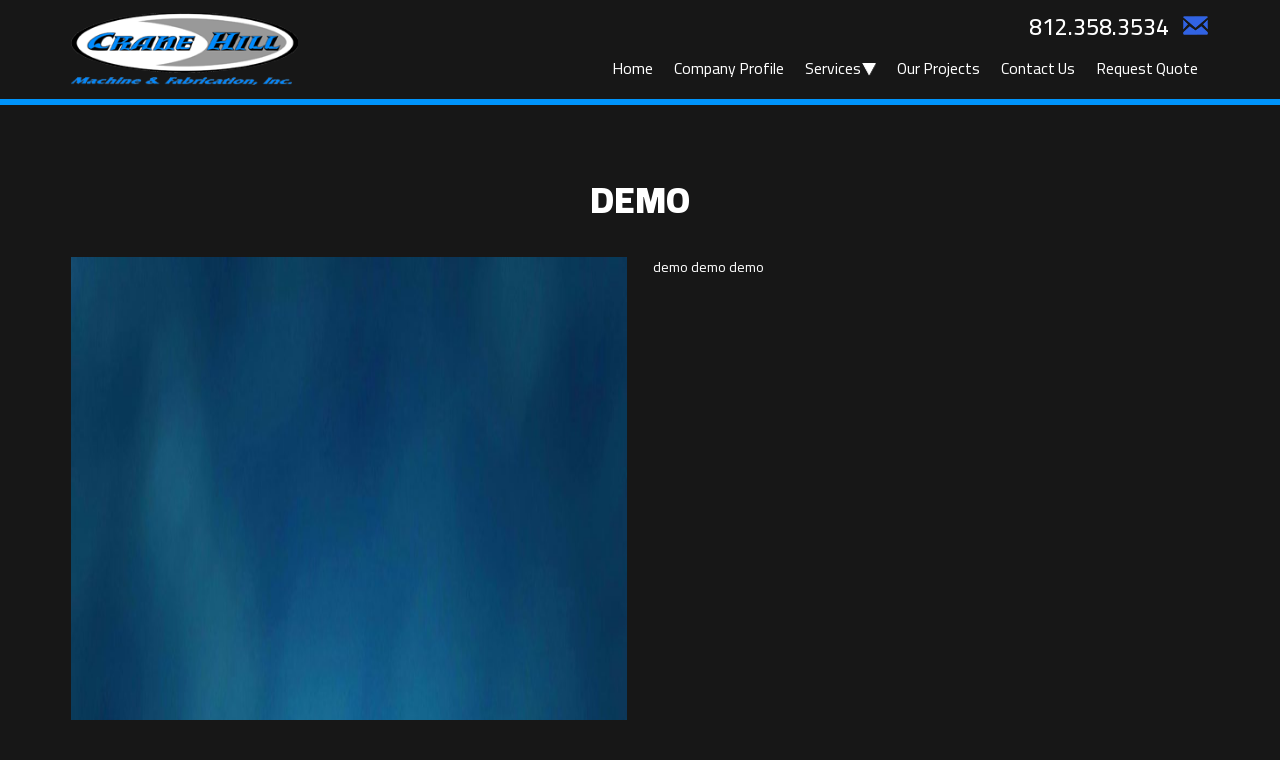

--- FILE ---
content_type: text/html; charset=UTF-8
request_url: https://www.cranehillmachine.com/demo/
body_size: 7531
content:
  <!DOCTYPE HTML>
<!--[if lt IE 7]>      <html class="no-js lt-ie9 lt-ie8 lt-ie7"> <![endif]-->
<!--[if IE 7]>         <html class="no-js lt-ie9 lt-ie8"> <![endif]-->
<!--[if IE 8]>         <html class="no-js lt-ie9"> <![endif]-->
<!--[if gt IE 8]><!--> <html class="no-js"> <!--<![endif]-->
	<head>
		<title>demo - Crane Hill Machine &amp; Fabrication, Inc.</title>
		<meta charset="UTF-8" />
	  	<meta http-equiv="X-UA-Compatible" content="IE=edge,chrome=1">
		<meta name="viewport" content="width=device-width, initial-scale=1.0">
		<link rel="pingback" href="https://www.cranehillmachine.com/xmlrpc.php" />
		<link rel="shortcut icon" href="https://www.cranehillmachine.com/wp-content/themes/cranehill-default/img/favicon.ico"/>
		<meta name='robots' content='index, follow, max-image-preview:large, max-snippet:-1, max-video-preview:-1' />
	<style>img:is([sizes="auto" i], [sizes^="auto," i]) { contain-intrinsic-size: 3000px 1500px }</style>
	
            <script data-no-defer="1" data-ezscrex="false" data-cfasync="false" data-pagespeed-no-defer data-cookieconsent="ignore">
                var ctPublicFunctions = {"_ajax_nonce":"ebcf8df1b9","_rest_nonce":"b16a6a25d3","_ajax_url":"\/wp-admin\/admin-ajax.php","_rest_url":"https:\/\/www.cranehillmachine.com\/wp-json\/","data__cookies_type":"none","data__ajax_type":"rest","data__bot_detector_enabled":"1","data__frontend_data_log_enabled":1,"cookiePrefix":"","wprocket_detected":false,"host_url":"www.cranehillmachine.com","text__ee_click_to_select":"Click to select the whole data","text__ee_original_email":"The complete one is","text__ee_got_it":"Got it","text__ee_blocked":"Blocked","text__ee_cannot_connect":"Cannot connect","text__ee_cannot_decode":"Can not decode email. Unknown reason","text__ee_email_decoder":"CleanTalk email decoder","text__ee_wait_for_decoding":"The magic is on the way!","text__ee_decoding_process":"Please wait a few seconds while we decode the contact data."}
            </script>
        
            <script data-no-defer="1" data-ezscrex="false" data-cfasync="false" data-pagespeed-no-defer data-cookieconsent="ignore">
                var ctPublic = {"_ajax_nonce":"ebcf8df1b9","settings__forms__check_internal":"0","settings__forms__check_external":"0","settings__forms__force_protection":"0","settings__forms__search_test":"0","settings__forms__wc_add_to_cart":"0","settings__data__bot_detector_enabled":"1","settings__sfw__anti_crawler":0,"blog_home":"https:\/\/www.cranehillmachine.com\/","pixel__setting":"3","pixel__enabled":false,"pixel__url":null,"data__email_check_before_post":"1","data__email_check_exist_post":"1","data__cookies_type":"none","data__key_is_ok":true,"data__visible_fields_required":true,"wl_brandname":"Anti-Spam by CleanTalk","wl_brandname_short":"CleanTalk","ct_checkjs_key":1309055935,"emailEncoderPassKey":"a5fef480560a4ae88f1729fafe85b215","bot_detector_forms_excluded":"W10=","advancedCacheExists":false,"varnishCacheExists":false,"wc_ajax_add_to_cart":false}
            </script>
        
	<!-- This site is optimized with the Yoast SEO plugin v26.7 - https://yoast.com/wordpress/plugins/seo/ -->
	<link rel="canonical" href="https://www.cranehillmachine.com/demo/" />
	<meta property="og:locale" content="en_US" />
	<meta property="og:type" content="article" />
	<meta property="og:title" content="demo - Crane Hill Machine &amp; Fabrication, Inc." />
	<meta property="og:description" content="demo demo demo" />
	<meta property="og:url" content="https://www.cranehillmachine.com/demo/" />
	<meta property="og:site_name" content="Crane Hill Machine &amp; Fabrication, Inc." />
	<meta property="article:modified_time" content="2017-08-21T13:14:30+00:00" />
	<script type="application/ld+json" class="yoast-schema-graph">{"@context":"https://schema.org","@graph":[{"@type":"WebPage","@id":"https://www.cranehillmachine.com/demo/","url":"https://www.cranehillmachine.com/demo/","name":"demo - Crane Hill Machine &amp; Fabrication, Inc.","isPartOf":{"@id":"https://www.cranehillmachine.com/#website"},"datePublished":"2017-08-21T13:03:30+00:00","dateModified":"2017-08-21T13:14:30+00:00","breadcrumb":{"@id":"https://www.cranehillmachine.com/demo/#breadcrumb"},"inLanguage":"en-US","potentialAction":[{"@type":"ReadAction","target":["https://www.cranehillmachine.com/demo/"]}]},{"@type":"BreadcrumbList","@id":"https://www.cranehillmachine.com/demo/#breadcrumb","itemListElement":[{"@type":"ListItem","position":1,"name":"Home","item":"https://www.cranehillmachine.com/"},{"@type":"ListItem","position":2,"name":"demo"}]},{"@type":"WebSite","@id":"https://www.cranehillmachine.com/#website","url":"https://www.cranehillmachine.com/","name":"Crane Hill Machine &amp; Fabrication, Inc.","description":"","potentialAction":[{"@type":"SearchAction","target":{"@type":"EntryPoint","urlTemplate":"https://www.cranehillmachine.com/?s={search_term_string}"},"query-input":{"@type":"PropertyValueSpecification","valueRequired":true,"valueName":"search_term_string"}}],"inLanguage":"en-US"}]}</script>
	<!-- / Yoast SEO plugin. -->


<link rel='dns-prefetch' href='//fd.cleantalk.org' />
<link rel='dns-prefetch' href='//ajax.googleapis.com' />
<script type="text/javascript">
/* <![CDATA[ */
window._wpemojiSettings = {"baseUrl":"https:\/\/s.w.org\/images\/core\/emoji\/16.0.1\/72x72\/","ext":".png","svgUrl":"https:\/\/s.w.org\/images\/core\/emoji\/16.0.1\/svg\/","svgExt":".svg","source":{"concatemoji":"https:\/\/www.cranehillmachine.com\/wp-includes\/js\/wp-emoji-release.min.js?ver=6.8.3"}};
/*! This file is auto-generated */
!function(s,n){var o,i,e;function c(e){try{var t={supportTests:e,timestamp:(new Date).valueOf()};sessionStorage.setItem(o,JSON.stringify(t))}catch(e){}}function p(e,t,n){e.clearRect(0,0,e.canvas.width,e.canvas.height),e.fillText(t,0,0);var t=new Uint32Array(e.getImageData(0,0,e.canvas.width,e.canvas.height).data),a=(e.clearRect(0,0,e.canvas.width,e.canvas.height),e.fillText(n,0,0),new Uint32Array(e.getImageData(0,0,e.canvas.width,e.canvas.height).data));return t.every(function(e,t){return e===a[t]})}function u(e,t){e.clearRect(0,0,e.canvas.width,e.canvas.height),e.fillText(t,0,0);for(var n=e.getImageData(16,16,1,1),a=0;a<n.data.length;a++)if(0!==n.data[a])return!1;return!0}function f(e,t,n,a){switch(t){case"flag":return n(e,"\ud83c\udff3\ufe0f\u200d\u26a7\ufe0f","\ud83c\udff3\ufe0f\u200b\u26a7\ufe0f")?!1:!n(e,"\ud83c\udde8\ud83c\uddf6","\ud83c\udde8\u200b\ud83c\uddf6")&&!n(e,"\ud83c\udff4\udb40\udc67\udb40\udc62\udb40\udc65\udb40\udc6e\udb40\udc67\udb40\udc7f","\ud83c\udff4\u200b\udb40\udc67\u200b\udb40\udc62\u200b\udb40\udc65\u200b\udb40\udc6e\u200b\udb40\udc67\u200b\udb40\udc7f");case"emoji":return!a(e,"\ud83e\udedf")}return!1}function g(e,t,n,a){var r="undefined"!=typeof WorkerGlobalScope&&self instanceof WorkerGlobalScope?new OffscreenCanvas(300,150):s.createElement("canvas"),o=r.getContext("2d",{willReadFrequently:!0}),i=(o.textBaseline="top",o.font="600 32px Arial",{});return e.forEach(function(e){i[e]=t(o,e,n,a)}),i}function t(e){var t=s.createElement("script");t.src=e,t.defer=!0,s.head.appendChild(t)}"undefined"!=typeof Promise&&(o="wpEmojiSettingsSupports",i=["flag","emoji"],n.supports={everything:!0,everythingExceptFlag:!0},e=new Promise(function(e){s.addEventListener("DOMContentLoaded",e,{once:!0})}),new Promise(function(t){var n=function(){try{var e=JSON.parse(sessionStorage.getItem(o));if("object"==typeof e&&"number"==typeof e.timestamp&&(new Date).valueOf()<e.timestamp+604800&&"object"==typeof e.supportTests)return e.supportTests}catch(e){}return null}();if(!n){if("undefined"!=typeof Worker&&"undefined"!=typeof OffscreenCanvas&&"undefined"!=typeof URL&&URL.createObjectURL&&"undefined"!=typeof Blob)try{var e="postMessage("+g.toString()+"("+[JSON.stringify(i),f.toString(),p.toString(),u.toString()].join(",")+"));",a=new Blob([e],{type:"text/javascript"}),r=new Worker(URL.createObjectURL(a),{name:"wpTestEmojiSupports"});return void(r.onmessage=function(e){c(n=e.data),r.terminate(),t(n)})}catch(e){}c(n=g(i,f,p,u))}t(n)}).then(function(e){for(var t in e)n.supports[t]=e[t],n.supports.everything=n.supports.everything&&n.supports[t],"flag"!==t&&(n.supports.everythingExceptFlag=n.supports.everythingExceptFlag&&n.supports[t]);n.supports.everythingExceptFlag=n.supports.everythingExceptFlag&&!n.supports.flag,n.DOMReady=!1,n.readyCallback=function(){n.DOMReady=!0}}).then(function(){return e}).then(function(){var e;n.supports.everything||(n.readyCallback(),(e=n.source||{}).concatemoji?t(e.concatemoji):e.wpemoji&&e.twemoji&&(t(e.twemoji),t(e.wpemoji)))}))}((window,document),window._wpemojiSettings);
/* ]]> */
</script>
<style id='wp-emoji-styles-inline-css' type='text/css'>

	img.wp-smiley, img.emoji {
		display: inline !important;
		border: none !important;
		box-shadow: none !important;
		height: 1em !important;
		width: 1em !important;
		margin: 0 0.07em !important;
		vertical-align: -0.1em !important;
		background: none !important;
		padding: 0 !important;
	}
</style>
<link rel='stylesheet' id='wp-block-library-css' href='https://www.cranehillmachine.com/wp-includes/css/dist/block-library/style.min.css?ver=6.8.3' type='text/css' media='all' />
<style id='classic-theme-styles-inline-css' type='text/css'>
/*! This file is auto-generated */
.wp-block-button__link{color:#fff;background-color:#32373c;border-radius:9999px;box-shadow:none;text-decoration:none;padding:calc(.667em + 2px) calc(1.333em + 2px);font-size:1.125em}.wp-block-file__button{background:#32373c;color:#fff;text-decoration:none}
</style>
<style id='global-styles-inline-css' type='text/css'>
:root{--wp--preset--aspect-ratio--square: 1;--wp--preset--aspect-ratio--4-3: 4/3;--wp--preset--aspect-ratio--3-4: 3/4;--wp--preset--aspect-ratio--3-2: 3/2;--wp--preset--aspect-ratio--2-3: 2/3;--wp--preset--aspect-ratio--16-9: 16/9;--wp--preset--aspect-ratio--9-16: 9/16;--wp--preset--color--black: #000000;--wp--preset--color--cyan-bluish-gray: #abb8c3;--wp--preset--color--white: #ffffff;--wp--preset--color--pale-pink: #f78da7;--wp--preset--color--vivid-red: #cf2e2e;--wp--preset--color--luminous-vivid-orange: #ff6900;--wp--preset--color--luminous-vivid-amber: #fcb900;--wp--preset--color--light-green-cyan: #7bdcb5;--wp--preset--color--vivid-green-cyan: #00d084;--wp--preset--color--pale-cyan-blue: #8ed1fc;--wp--preset--color--vivid-cyan-blue: #0693e3;--wp--preset--color--vivid-purple: #9b51e0;--wp--preset--gradient--vivid-cyan-blue-to-vivid-purple: linear-gradient(135deg,rgba(6,147,227,1) 0%,rgb(155,81,224) 100%);--wp--preset--gradient--light-green-cyan-to-vivid-green-cyan: linear-gradient(135deg,rgb(122,220,180) 0%,rgb(0,208,130) 100%);--wp--preset--gradient--luminous-vivid-amber-to-luminous-vivid-orange: linear-gradient(135deg,rgba(252,185,0,1) 0%,rgba(255,105,0,1) 100%);--wp--preset--gradient--luminous-vivid-orange-to-vivid-red: linear-gradient(135deg,rgba(255,105,0,1) 0%,rgb(207,46,46) 100%);--wp--preset--gradient--very-light-gray-to-cyan-bluish-gray: linear-gradient(135deg,rgb(238,238,238) 0%,rgb(169,184,195) 100%);--wp--preset--gradient--cool-to-warm-spectrum: linear-gradient(135deg,rgb(74,234,220) 0%,rgb(151,120,209) 20%,rgb(207,42,186) 40%,rgb(238,44,130) 60%,rgb(251,105,98) 80%,rgb(254,248,76) 100%);--wp--preset--gradient--blush-light-purple: linear-gradient(135deg,rgb(255,206,236) 0%,rgb(152,150,240) 100%);--wp--preset--gradient--blush-bordeaux: linear-gradient(135deg,rgb(254,205,165) 0%,rgb(254,45,45) 50%,rgb(107,0,62) 100%);--wp--preset--gradient--luminous-dusk: linear-gradient(135deg,rgb(255,203,112) 0%,rgb(199,81,192) 50%,rgb(65,88,208) 100%);--wp--preset--gradient--pale-ocean: linear-gradient(135deg,rgb(255,245,203) 0%,rgb(182,227,212) 50%,rgb(51,167,181) 100%);--wp--preset--gradient--electric-grass: linear-gradient(135deg,rgb(202,248,128) 0%,rgb(113,206,126) 100%);--wp--preset--gradient--midnight: linear-gradient(135deg,rgb(2,3,129) 0%,rgb(40,116,252) 100%);--wp--preset--font-size--small: 13px;--wp--preset--font-size--medium: 20px;--wp--preset--font-size--large: 36px;--wp--preset--font-size--x-large: 42px;--wp--preset--spacing--20: 0.44rem;--wp--preset--spacing--30: 0.67rem;--wp--preset--spacing--40: 1rem;--wp--preset--spacing--50: 1.5rem;--wp--preset--spacing--60: 2.25rem;--wp--preset--spacing--70: 3.38rem;--wp--preset--spacing--80: 5.06rem;--wp--preset--shadow--natural: 6px 6px 9px rgba(0, 0, 0, 0.2);--wp--preset--shadow--deep: 12px 12px 50px rgba(0, 0, 0, 0.4);--wp--preset--shadow--sharp: 6px 6px 0px rgba(0, 0, 0, 0.2);--wp--preset--shadow--outlined: 6px 6px 0px -3px rgba(255, 255, 255, 1), 6px 6px rgba(0, 0, 0, 1);--wp--preset--shadow--crisp: 6px 6px 0px rgba(0, 0, 0, 1);}:where(.is-layout-flex){gap: 0.5em;}:where(.is-layout-grid){gap: 0.5em;}body .is-layout-flex{display: flex;}.is-layout-flex{flex-wrap: wrap;align-items: center;}.is-layout-flex > :is(*, div){margin: 0;}body .is-layout-grid{display: grid;}.is-layout-grid > :is(*, div){margin: 0;}:where(.wp-block-columns.is-layout-flex){gap: 2em;}:where(.wp-block-columns.is-layout-grid){gap: 2em;}:where(.wp-block-post-template.is-layout-flex){gap: 1.25em;}:where(.wp-block-post-template.is-layout-grid){gap: 1.25em;}.has-black-color{color: var(--wp--preset--color--black) !important;}.has-cyan-bluish-gray-color{color: var(--wp--preset--color--cyan-bluish-gray) !important;}.has-white-color{color: var(--wp--preset--color--white) !important;}.has-pale-pink-color{color: var(--wp--preset--color--pale-pink) !important;}.has-vivid-red-color{color: var(--wp--preset--color--vivid-red) !important;}.has-luminous-vivid-orange-color{color: var(--wp--preset--color--luminous-vivid-orange) !important;}.has-luminous-vivid-amber-color{color: var(--wp--preset--color--luminous-vivid-amber) !important;}.has-light-green-cyan-color{color: var(--wp--preset--color--light-green-cyan) !important;}.has-vivid-green-cyan-color{color: var(--wp--preset--color--vivid-green-cyan) !important;}.has-pale-cyan-blue-color{color: var(--wp--preset--color--pale-cyan-blue) !important;}.has-vivid-cyan-blue-color{color: var(--wp--preset--color--vivid-cyan-blue) !important;}.has-vivid-purple-color{color: var(--wp--preset--color--vivid-purple) !important;}.has-black-background-color{background-color: var(--wp--preset--color--black) !important;}.has-cyan-bluish-gray-background-color{background-color: var(--wp--preset--color--cyan-bluish-gray) !important;}.has-white-background-color{background-color: var(--wp--preset--color--white) !important;}.has-pale-pink-background-color{background-color: var(--wp--preset--color--pale-pink) !important;}.has-vivid-red-background-color{background-color: var(--wp--preset--color--vivid-red) !important;}.has-luminous-vivid-orange-background-color{background-color: var(--wp--preset--color--luminous-vivid-orange) !important;}.has-luminous-vivid-amber-background-color{background-color: var(--wp--preset--color--luminous-vivid-amber) !important;}.has-light-green-cyan-background-color{background-color: var(--wp--preset--color--light-green-cyan) !important;}.has-vivid-green-cyan-background-color{background-color: var(--wp--preset--color--vivid-green-cyan) !important;}.has-pale-cyan-blue-background-color{background-color: var(--wp--preset--color--pale-cyan-blue) !important;}.has-vivid-cyan-blue-background-color{background-color: var(--wp--preset--color--vivid-cyan-blue) !important;}.has-vivid-purple-background-color{background-color: var(--wp--preset--color--vivid-purple) !important;}.has-black-border-color{border-color: var(--wp--preset--color--black) !important;}.has-cyan-bluish-gray-border-color{border-color: var(--wp--preset--color--cyan-bluish-gray) !important;}.has-white-border-color{border-color: var(--wp--preset--color--white) !important;}.has-pale-pink-border-color{border-color: var(--wp--preset--color--pale-pink) !important;}.has-vivid-red-border-color{border-color: var(--wp--preset--color--vivid-red) !important;}.has-luminous-vivid-orange-border-color{border-color: var(--wp--preset--color--luminous-vivid-orange) !important;}.has-luminous-vivid-amber-border-color{border-color: var(--wp--preset--color--luminous-vivid-amber) !important;}.has-light-green-cyan-border-color{border-color: var(--wp--preset--color--light-green-cyan) !important;}.has-vivid-green-cyan-border-color{border-color: var(--wp--preset--color--vivid-green-cyan) !important;}.has-pale-cyan-blue-border-color{border-color: var(--wp--preset--color--pale-cyan-blue) !important;}.has-vivid-cyan-blue-border-color{border-color: var(--wp--preset--color--vivid-cyan-blue) !important;}.has-vivid-purple-border-color{border-color: var(--wp--preset--color--vivid-purple) !important;}.has-vivid-cyan-blue-to-vivid-purple-gradient-background{background: var(--wp--preset--gradient--vivid-cyan-blue-to-vivid-purple) !important;}.has-light-green-cyan-to-vivid-green-cyan-gradient-background{background: var(--wp--preset--gradient--light-green-cyan-to-vivid-green-cyan) !important;}.has-luminous-vivid-amber-to-luminous-vivid-orange-gradient-background{background: var(--wp--preset--gradient--luminous-vivid-amber-to-luminous-vivid-orange) !important;}.has-luminous-vivid-orange-to-vivid-red-gradient-background{background: var(--wp--preset--gradient--luminous-vivid-orange-to-vivid-red) !important;}.has-very-light-gray-to-cyan-bluish-gray-gradient-background{background: var(--wp--preset--gradient--very-light-gray-to-cyan-bluish-gray) !important;}.has-cool-to-warm-spectrum-gradient-background{background: var(--wp--preset--gradient--cool-to-warm-spectrum) !important;}.has-blush-light-purple-gradient-background{background: var(--wp--preset--gradient--blush-light-purple) !important;}.has-blush-bordeaux-gradient-background{background: var(--wp--preset--gradient--blush-bordeaux) !important;}.has-luminous-dusk-gradient-background{background: var(--wp--preset--gradient--luminous-dusk) !important;}.has-pale-ocean-gradient-background{background: var(--wp--preset--gradient--pale-ocean) !important;}.has-electric-grass-gradient-background{background: var(--wp--preset--gradient--electric-grass) !important;}.has-midnight-gradient-background{background: var(--wp--preset--gradient--midnight) !important;}.has-small-font-size{font-size: var(--wp--preset--font-size--small) !important;}.has-medium-font-size{font-size: var(--wp--preset--font-size--medium) !important;}.has-large-font-size{font-size: var(--wp--preset--font-size--large) !important;}.has-x-large-font-size{font-size: var(--wp--preset--font-size--x-large) !important;}
:where(.wp-block-post-template.is-layout-flex){gap: 1.25em;}:where(.wp-block-post-template.is-layout-grid){gap: 1.25em;}
:where(.wp-block-columns.is-layout-flex){gap: 2em;}:where(.wp-block-columns.is-layout-grid){gap: 2em;}
:root :where(.wp-block-pullquote){font-size: 1.5em;line-height: 1.6;}
</style>
<link rel='stylesheet' id='cleantalk-public-css-css' href='https://www.cranehillmachine.com/wp-content/plugins/cleantalk-spam-protect/css/cleantalk-public.min.css?ver=6.70.1_1766293223' type='text/css' media='all' />
<link rel='stylesheet' id='cleantalk-email-decoder-css-css' href='https://www.cranehillmachine.com/wp-content/plugins/cleantalk-spam-protect/css/cleantalk-email-decoder.min.css?ver=6.70.1_1766293223' type='text/css' media='all' />
<link rel='stylesheet' id='contact-form-7-css' href='https://www.cranehillmachine.com/wp-content/plugins/contact-form-7/includes/css/styles.css?ver=6.1.4' type='text/css' media='all' />
<link rel='stylesheet' id='screen-css' href='https://www.cranehillmachine.com/wp-content/themes/cranehill-default/style.css?ver=6.8.3' type='text/css' media='screen' />
<script type="text/javascript" src="https://www.cranehillmachine.com/wp-content/plugins/cleantalk-spam-protect/js/apbct-public-bundle.min.js?ver=6.70.1_1766293223" id="apbct-public-bundle.min-js-js"></script>
<script type="text/javascript" src="https://fd.cleantalk.org/ct-bot-detector-wrapper.js?ver=6.70.1" id="ct_bot_detector-js" defer="defer" data-wp-strategy="defer"></script>
<script type="text/javascript" src="https://www.cranehillmachine.com/wp-content/themes/cranehill-default/js/vendor/modernizr.min.js?ver=6.8.3" id="modernizr-js"></script>
<link rel="https://api.w.org/" href="https://www.cranehillmachine.com/wp-json/" /><link rel="alternate" title="JSON" type="application/json" href="https://www.cranehillmachine.com/wp-json/wp/v2/pages/997" /><link rel="EditURI" type="application/rsd+xml" title="RSD" href="https://www.cranehillmachine.com/xmlrpc.php?rsd" />
<meta name="generator" content="WordPress 6.8.3" />
<link rel='shortlink' href='https://www.cranehillmachine.com/?p=997' />
<link rel="alternate" title="oEmbed (JSON)" type="application/json+oembed" href="https://www.cranehillmachine.com/wp-json/oembed/1.0/embed?url=https%3A%2F%2Fwww.cranehillmachine.com%2Fdemo%2F" />
<link rel="alternate" title="oEmbed (XML)" type="text/xml+oembed" href="https://www.cranehillmachine.com/wp-json/oembed/1.0/embed?url=https%3A%2F%2Fwww.cranehillmachine.com%2Fdemo%2F&#038;format=xml" />
		<link href="https://fonts.googleapis.com/css?family=Cairo:200,300,400,600,700,900" rel="stylesheet">
		<!--[if lt IE 9]>
            <script src="https://www.cranehillmachine.com/wp-content/themes/cranehill-default/js/vendor/respond.min.js"></script> <script src="https://www.cranehillmachine.com/wp-content/themes/cranehill-default/js/vendor/selectivizr-min.js"></script>
        <![endif]-->
	</head>
	<body class="wp-singular page-template-default page page-id-997 wp-theme-cranehill-default demo">
	<!-- site wrap start -->
	<div class="site-wrap">
<!--Site Header-->
<div class="site-header-wrap">
  <header class="site-header" role="banner">
    <div class="sh-sticky-wrap">
      <div class="inner-wrap">
        <a href="/" class="site-logo"><img src="https://www.cranehillmachine.com/wp-content/themes/cranehill-default/img/crane-hill.png" alt="Site Logo"></a>
        <div class="sh-utility-nav">
          <a href="tel:8123583534" class="sh-ph">812.358.3534</a>
          <a href="mailto:mroyalty@cranehillmachine.com" class="sh-email"><img src="https://www.cranehillmachine.com/wp-content/themes/cranehill-default/img/ico-email.png" class="sh-email-img"><img src="https://www.cranehillmachine.com/wp-content/themes/cranehill-default/img/ico-email-hover.png" class="sh-email-img-hover"></a>
          <span class="sh-icons">
              <a href="#menu" class="sh-ico-menu menu-link"><span>Show Menu</span></a>
          </span>
        </div>
        <!--Site Nav-->
        <div class="site-nav-container">
          <div class="snc-header">
            <a href="#" class="close-menu menu-link">Close</a>
          </div>
          <nav class="site-nav"><ul id="menu-primary-nav" class="sn-level-1"><li id="nav-menu-item-877" class="main-menu-item  menu-item-even sn-li-l1 menu-item menu-item-type-post_type menu-item-object-page menu-item-home"><a href="https://www.cranehillmachine.com/" class="sn-menu-link sn-main-menu-link"><span>Home</span></a></li>
<li id="nav-menu-item-1056" class="main-menu-item  menu-item-even sn-li-l1 menu-item menu-item-type-post_type menu-item-object-page"><a href="https://www.cranehillmachine.com/about/" class="sn-menu-link sn-main-menu-link"><span>Company Profile</span></a></li>
<li id="nav-menu-item-1057" class="main-menu-item  menu-item-even sn-li-l1 menu-item menu-item-type-custom menu-item-object-custom menu-item-has-children"><a class="sn-menu-link sn-main-menu-link"><span>Services</span></a>
<ul class="sub-menu menu-even sub-sub-menu sn-level-2">
	<li id="nav-menu-item-1059" class="sub-menu-item  menu-item-odd sn-li-l2 menu-item menu-item-type-post_type menu-item-object-page"><a href="https://www.cranehillmachine.com/precision-machining/" class="sn-menu-link sn-sub-menu-link"><span>Precision Machining Services</span></a></li>
	<li id="nav-menu-item-1058" class="sub-menu-item  menu-item-odd sn-li-l2 menu-item menu-item-type-post_type menu-item-object-page"><a href="https://www.cranehillmachine.com/custom-metal-fabrication/" class="sn-menu-link sn-sub-menu-link"><span>Custom Metal Fabrication Services</span></a></li>
	<li id="nav-menu-item-1060" class="sub-menu-item  menu-item-odd sn-li-l2 menu-item menu-item-type-post_type menu-item-object-page"><a href="https://www.cranehillmachine.com/custom-plastic-fabrication/" class="sn-menu-link sn-sub-menu-link"><span>Custom Plastic Fabrication Services</span></a></li>
	<li id="nav-menu-item-1061" class="sub-menu-item  menu-item-odd sn-li-l2 menu-item menu-item-type-post_type menu-item-object-page"><a href="https://www.cranehillmachine.com/returnable-container-manufacturing/" class="sn-menu-link sn-sub-menu-link"><span>Returnable Container Design &#038; Manufacturing</span></a></li>
	<li id="nav-menu-item-1062" class="sub-menu-item  menu-item-odd sn-li-l2 menu-item menu-item-type-post_type menu-item-object-page"><a href="https://www.cranehillmachine.com/custom-dunnage/" class="sn-menu-link sn-sub-menu-link"><span>Custom Dunnage Products</span></a></li>
	<li id="nav-menu-item-1063" class="sub-menu-item  menu-item-odd sn-li-l2 menu-item menu-item-type-post_type menu-item-object-page"><a href="https://www.cranehillmachine.com/construction-industry-fabrication/" class="sn-menu-link sn-sub-menu-link"><span>Fabrication for the Construction Industry</span></a></li>
	<li id="nav-menu-item-1064" class="sub-menu-item  menu-item-odd sn-li-l2 menu-item menu-item-type-post_type menu-item-object-page"><a href="https://www.cranehillmachine.com/powder-coating/" class="sn-menu-link sn-sub-menu-link"><span>Powder Coating Services</span></a></li>
</ul>
</li>
<li id="nav-menu-item-1139" class="main-menu-item  menu-item-even sn-li-l1 menu-item menu-item-type-post_type menu-item-object-page"><a href="https://www.cranehillmachine.com/our-projects/" class="sn-menu-link sn-main-menu-link"><span>Our Projects</span></a></li>
<li id="nav-menu-item-1065" class="main-menu-item  menu-item-even sn-li-l1 menu-item menu-item-type-post_type menu-item-object-page"><a href="https://www.cranehillmachine.com/contact/" class="sn-menu-link sn-main-menu-link"><span>Contact Us</span></a></li>
<li id="nav-menu-item-1066" class="main-menu-item  menu-item-even sn-li-l1 menu-item menu-item-type-post_type menu-item-object-page"><a href="https://www.cranehillmachine.com/request-quote/" class="sn-menu-link sn-main-menu-link"><span>Request Quote</span></a></li>
</ul></nav>        </div>
        <a href="" class="site-nav-container-screen menu-link">&nbsp;</a>
        <!-- site-nav-container END-->
      </div>
      <!--inner-wrap END-->
    </div>
  </header>
<section class="page-intro">
  <div class="inner-wrap">
    <h1 class="pi-header">demo</h1>
  </div>
</section>
<!-- Page intro END-->
</div>
<!-- site-header-wrap END -->
    <!--Site Content-->
  <section class="site-content one-column" role="main">
    <div class="inner-wrap">
      <article class="site-content-primary">
        <div class="rows-of-2">
<div><img fetchpriority="high" decoding="async" width="1920" height="1200" class="alignnone size-full wp-image-1002" src="//www.cranehillmachine.com/wp-content/uploads/HD-Wallpapers1_FOSmVKg.jpeg" alt="" srcset="https://www.cranehillmachine.com/wp-content/uploads/HD-Wallpapers1_FOSmVKg.jpeg 1920w, https://www.cranehillmachine.com/wp-content/uploads/HD-Wallpapers1_FOSmVKg-500x313.jpeg 500w, https://www.cranehillmachine.com/wp-content/uploads/HD-Wallpapers1_FOSmVKg-768x480.jpeg 768w, https://www.cranehillmachine.com/wp-content/uploads/HD-Wallpapers1_FOSmVKg-1024x640.jpeg 1024w" sizes="(max-width: 709px) 85vw, (max-width: 909px) 67vw, (max-width: 1362px) 62vw, 840px" /></div>
<div>demo demo demo</div>
</div>
        




              </article>
          </div>
  </section>
      <!--Site Footer-->
<footer class="site-footer" role="contentinfo">
  <div class="inner-wrap">
    <div class="sf-primary">
      <p class="sf-company-name">Crane Hill Machine & Fabrication, Inc.</p>
      2476 East Hwy 50, Seymour, IN 47274
      <br><span class="sfp-ph">Phone: <a href="tel:8123583534">812.358.3534</a></span> <span>Fax: 812.358.2351</span>
      <br>Email: <a href="mailto:mroyalty@cranehillmachine.com">mroyalty@cranehillmachine.com</a>
      <p class="sfp-nav">
        <a href="/privacy-policy/">Privacy Policy</a><a href="/sitemap/">Site Map</a>
      </p>
    </div>
    <div class="sf-secondary">
      <p>Copyright&copy; 2026 Crane Hill Machine &amp; Fabrication, Inc., All Rights Reserved</p>
      <p>Website by <a href="https://business.thomasnet.com/" target="_blank">Thomas Marketing</a></p>
    </div>
  </div>
</footer>
</div>
<!-- site wrap end -->
		<script type="speculationrules">
{"prefetch":[{"source":"document","where":{"and":[{"href_matches":"\/*"},{"not":{"href_matches":["\/wp-*.php","\/wp-admin\/*","\/wp-content\/uploads\/*","\/wp-content\/*","\/wp-content\/plugins\/*","\/wp-content\/themes\/cranehill-default\/*","\/*\\?(.+)"]}},{"not":{"selector_matches":"a[rel~=\"nofollow\"]"}},{"not":{"selector_matches":".no-prefetch, .no-prefetch a"}}]},"eagerness":"conservative"}]}
</script>
<script type="text/javascript" src="https://www.cranehillmachine.com/wp-includes/js/dist/hooks.min.js?ver=4d63a3d491d11ffd8ac6" id="wp-hooks-js"></script>
<script type="text/javascript" src="https://www.cranehillmachine.com/wp-includes/js/dist/i18n.min.js?ver=5e580eb46a90c2b997e6" id="wp-i18n-js"></script>
<script type="text/javascript" id="wp-i18n-js-after">
/* <![CDATA[ */
wp.i18n.setLocaleData( { 'text direction\u0004ltr': [ 'ltr' ] } );
/* ]]> */
</script>
<script type="text/javascript" src="https://www.cranehillmachine.com/wp-content/plugins/contact-form-7/includes/swv/js/index.js?ver=6.1.4" id="swv-js"></script>
<script type="text/javascript" id="contact-form-7-js-before">
/* <![CDATA[ */
var wpcf7 = {
    "api": {
        "root": "https:\/\/www.cranehillmachine.com\/wp-json\/",
        "namespace": "contact-form-7\/v1"
    }
};
/* ]]> */
</script>
<script type="text/javascript" src="https://www.cranehillmachine.com/wp-content/plugins/contact-form-7/includes/js/index.js?ver=6.1.4" id="contact-form-7-js"></script>
<script type="text/javascript" src="https://ajax.googleapis.com/ajax/libs/jquery/1.10.2/jquery.min.js?ver=1.10.2" id="jquery-js"></script>
<script type="text/javascript" src="https://www.cranehillmachine.com/wp-content/themes/cranehill-default/js/production.min.js?ver=6.8.3" id="plugins-js"></script>
    </body>
</html>

--- FILE ---
content_type: text/css
request_url: https://www.cranehillmachine.com/wp-content/themes/cranehill-default/style.css?ver=6.8.3
body_size: 16906
content:
/*!
Theme Name: 	Cranehill Template
Theme URI: 		http://julian.is
Description: 	Default theme for .
Version: 		1.0
Author: 		Julian Gaviria
Author URI: 	julian.is
Tags: 			starkers, naked, clean, basic, html5, boilerplate, sass, smacss
*/
html {
  box-sizing: border-box; }

*, *::after, *::before {
  box-sizing: inherit; }

/* Bitters 0.10.0
 * http://bitters.bourbon.io
 * Copyright 2013-2014 thoughtbot, inc.
 * MIT License */
/*! normalize.css v3.0.2 | MIT License | git.io/normalize */
/**
 * 1. Set default font family to sans-serif.
 * 2. Prevent iOS text size adjust after orientation change, without disabling
 *    user zoom.
 */
html {
  font-family: sans-serif;
  /* 1 */
  -ms-text-size-adjust: 100%;
  /* 2 */
  -webkit-text-size-adjust: 100%;
  /* 2 */ }

/**
 * Remove default margin.
 */
body {
  margin: 0; }

/* HTML5 display definitions
   ========================================================================== */
/**
 * Correct `block` display not defined for any HTML5 element in IE 8/9.
 * Correct `block` display not defined for `details` or `summary` in IE 10/11
 * and Firefox.
 * Correct `block` display not defined for `main` in IE 11.
 */
article,
aside,
details,
figcaption,
figure,
footer,
header,
hgroup,
main,
menu,
nav,
section,
summary {
  display: block; }

/**
 * 1. Correct `inline-block` display not defined in IE 8/9.
 * 2. Normalize vertical alignment of `progress` in Chrome, Firefox, and Opera.
 */
audio,
canvas,
progress,
video {
  display: inline-block;
  /* 1 */
  vertical-align: baseline;
  /* 2 */ }

/**
 * Prevent modern browsers from displaying `audio` without controls.
 * Remove excess height in iOS 5 devices.
 */
audio:not([controls]) {
  display: none;
  height: 0; }

/**
 * Address `[hidden]` styling not present in IE 8/9/10.
 * Hide the `template` element in IE 8/9/11, Safari, and Firefox < 22.
 */
[hidden],
template {
  display: none; }

/* Links
   ========================================================================== */
/**
 * Remove the gray background color from active links in IE 10.
 */
a {
  background-color: transparent; }

/**
 * Improve readability when focused and also mouse hovered in all browsers.
 */
a:active,
a:hover {
  outline: 0; }

/* Text-level semantics
   ========================================================================== */
/**
 * Address styling not present in IE 8/9/10/11, Safari, and Chrome.
 */
abbr[title] {
  border-bottom: 1px dotted; }

/**
 * Address style set to `bolder` in Firefox 4+, Safari, and Chrome.
 */
b,
strong {
  font-weight: bold; }

/**
 * Address styling not present in Safari and Chrome.
 */
dfn {
  font-style: italic; }

/**
 * Address variable `h1` font-size and margin within `section` and `article`
 * contexts in Firefox 4+, Safari, and Chrome.
 */
h1 {
  font-size: 2em;
  margin: 0.67em 0; }

/**
 * Address styling not present in IE 8/9.
 */
mark {
  background: #ff0;
  color: #000; }

/**
 * Address inconsistent and variable font size in all browsers.
 */
small {
  font-size: 80%; }

/**
 * Prevent `sub` and `sup` affecting `line-height` in all browsers.
 */
sub,
sup {
  font-size: 75%;
  line-height: 0;
  position: relative;
  vertical-align: baseline; }

sup {
  top: -0.5em; }

sub {
  bottom: -0.25em; }

/* Embedded content
   ========================================================================== */
/**
 * Remove border when inside `a` element in IE 8/9/10.
 */
img {
  border: 0; }

/**
 * Correct overflow not hidden in IE 9/10/11.
 */
svg:not(:root) {
  overflow: hidden; }

/* Grouping content
   ========================================================================== */
/**
 * Address margin not present in IE 8/9 and Safari.
 */
figure {
  margin: 0; }

/**
 * Address differences between Firefox and other browsers.
 */
hr {
  -moz-box-sizing: content-box;
  box-sizing: content-box;
  height: 0; }

/**
 * Contain overflow in all browsers.
 */
pre {
  overflow: auto; }

/**
 * Address odd `em`-unit font size rendering in all browsers.
 */
code,
kbd,
pre,
samp {
  font-family: monospace, monospace;
  font-size: 1em; }

/* Forms
   ========================================================================== */
/**
 * Known limitation: by default, Chrome and Safari on OS X allow very limited
 * styling of `select`, unless a `border` property is set.
 */
/**
 * 1. Correct color not being inherited.
 *    Known issue: affects color of disabled elements.
 * 2. Correct font properties not being inherited.
 * 3. Address margins set differently in Firefox 4+, Safari, and Chrome.
 */
button,
input,
optgroup,
select,
textarea {
  color: inherit;
  /* 1 */
  font: inherit;
  /* 2 */
  margin: 0;
  /* 3 */ }

/**
 * Address `overflow` set to `hidden` in IE 8/9/10/11.
 */
button {
  overflow: visible; }

/**
 * Address inconsistent `text-transform` inheritance for `button` and `select`.
 * All other form control elements do not inherit `text-transform` values.
 * Correct `button` style inheritance in Firefox, IE 8/9/10/11, and Opera.
 * Correct `select` style inheritance in Firefox.
 */
button,
select {
  text-transform: none; }

/**
 * 1. Avoid the WebKit bug in Android 4.0.* where (2) destroys native `audio`
 *    and `video` controls.
 * 2. Correct inability to style clickable `input` types in iOS.
 * 3. Improve usability and consistency of cursor style between image-type
 *    `input` and others.
 */
button,
html input[type="button"],
input[type="reset"],
input[type="submit"] {
  -webkit-appearance: button;
  /* 2 */
  cursor: pointer;
  /* 3 */ }

/**
 * Re-set default cursor for disabled elements.
 */
button[disabled],
html input[disabled] {
  cursor: default; }

/**
 * Remove inner padding and border in Firefox 4+.
 */
button::-moz-focus-inner,
input::-moz-focus-inner {
  border: 0;
  padding: 0; }

/**
 * Address Firefox 4+ setting `line-height` on `input` using `!important` in
 * the UA stylesheet.
 */
input {
  line-height: normal; }

/**
 * It's recommended that you don't attempt to style these elements.
 * Firefox's implementation doesn't respect box-sizing, padding, or width.
 *
 * 1. Address box sizing set to `content-box` in IE 8/9/10.
 * 2. Remove excess padding in IE 8/9/10.
 */
input[type="checkbox"],
input[type="radio"] {
  box-sizing: border-box;
  /* 1 */
  padding: 0;
  /* 2 */ }

/**
 * Fix the cursor style for Chrome's increment/decrement buttons. For certain
 * `font-size` values of the `input`, it causes the cursor style of the
 * decrement button to change from `default` to `text`.
 */
input[type="number"]::-webkit-inner-spin-button,
input[type="number"]::-webkit-outer-spin-button {
  height: auto; }

/**
 * 1. Address `appearance` set to `searchfield` in Safari and Chrome.
 * 2. Address `box-sizing` set to `border-box` in Safari and Chrome
 *    (include `-moz` to future-proof).
 */
input[type="search"] {
  -webkit-appearance: textfield;
  /* 1 */
  -moz-box-sizing: content-box;
  -webkit-box-sizing: content-box;
  /* 2 */
  box-sizing: content-box; }

/**
 * Remove inner padding and search cancel button in Safari and Chrome on OS X.
 * Safari (but not Chrome) clips the cancel button when the search input has
 * padding (and `textfield` appearance).
 */
input[type="search"]::-webkit-search-cancel-button,
input[type="search"]::-webkit-search-decoration {
  -webkit-appearance: none; }

/**
 * Define consistent border, margin, and padding.
 */
fieldset {
  border: 1px solid #c0c0c0;
  margin: 0 2px;
  padding: 0.35em 0.625em 0.75em; }

/**
 * 1. Correct `color` not being inherited in IE 8/9/10/11.
 * 2. Remove padding so people aren't caught out if they zero out fieldsets.
 */
legend {
  border: 0;
  /* 1 */
  padding: 0;
  /* 2 */ }

/**
 * Remove default vertical scrollbar in IE 8/9/10/11.
 */
textarea {
  overflow: auto; }

/**
 * Don't inherit the `font-weight` (applied by a rule above).
 * NOTE: the default cannot safely be changed in Chrome and Safari on OS X.
 */
optgroup {
  font-weight: bold; }

/* Tables
   ========================================================================== */
/**
 * Remove most spacing between table cells.
 */
table {
  border-collapse: collapse;
  border-spacing: 0; }

td,
th {
  padding: 0; }

/*
This class is supposed to be assigned to the parent of items you need organized. Example below:
<div class="rows-of-2">
  <div>Item</div>
  <div>Item</div>
  <div>Item</div>
  <div>Item</div>
</div>
This would give you 2 rows with 2 columns.
*/
.rows-of-2 {
  display: block; }
  .rows-of-2::after {
    clear: both;
    content: "";
    display: table; }
  .rows-of-2 > * {
    margin-bottom: 1.5em;
    display: block;
    position: relative; }
    .rows-of-2 > * > *:first-child {
      margin-top: 0; }
    @media (min-width: 40em) {
      .rows-of-2 > * {
        float: left;
        display: block;
        margin-right: 2.3576515979%;
        width: 48.821174201%; }
        .rows-of-2 > *:last-child {
          margin-right: 0; }
        .rows-of-2 > *:nth-child(2n) {
          margin-right: 0; }
        .rows-of-2 > *:nth-child(2n+1) {
          clear: left; }
        .rows-of-2 > *:nth-last-child(2):last-child {
          margin-bottom: 0 !important; }
        .rows-of-2 > *:nth-last-child(1):last-child {
          margin-bottom: 0 !important; } }

.lt-ie9 .rows-of-2 {
  display: block; }
  .lt-ie9 .rows-of-2::after {
    clear: both;
    content: "";
    display: table; }
  .lt-ie9 .rows-of-2 > * {
    margin-bottom: 1.5em;
    display: block;
    position: relative; }
    .lt-ie9 .rows-of-2 > * > *:first-child {
      margin-top: 0; }
    @media (min-width: 40em) {
      .lt-ie9 .rows-of-2 > * {
        float: left;
        width: 50% !important;
        margin-left: 0 !important;
        margin-right: 0 !important;
        padding-left: 1em;
        padding-right: 1em;
        display: inline-block !important;
        clear: none !important; } }

.rows-of-3 {
  display: block; }
  .rows-of-3::after {
    clear: both;
    content: "";
    display: table; }
  .rows-of-3 > * {
    margin-bottom: 1.5em;
    display: block;
    position: relative; }
    .rows-of-3 > * > *:first-child {
      margin-top: 0; }
    @media (min-width: 40em) {
      .rows-of-3 > * {
        float: left;
        display: block;
        margin-right: 2.3576515979%;
        width: 31.7615656014%; }
        .rows-of-3 > *:last-child {
          margin-right: 0; }
        .rows-of-3 > *:nth-child(3n) {
          margin-right: 0; }
        .rows-of-3 > *:nth-child(3n+1) {
          clear: left; } }

.lt-ie9 .rows-of-3 {
  display: block; }
  .lt-ie9 .rows-of-3::after {
    clear: both;
    content: "";
    display: table; }
  .lt-ie9 .rows-of-3 > * {
    margin-bottom: 1.5em;
    display: block;
    position: relative; }
    .lt-ie9 .rows-of-3 > * > *:first-child {
      margin-top: 0; }
    @media (min-width: 40em) {
      .lt-ie9 .rows-of-3 > * {
        float: left;
        width: 33.3% !important;
        margin-left: 0 !important;
        margin-right: 0 !important;
        padding-left: 1em;
        padding-right: 1em; } }

.rows-of-4 {
  display: block; }
  .rows-of-4::after {
    clear: both;
    content: "";
    display: table; }
  .rows-of-4 > * {
    margin-bottom: 1.5em;
    display: block;
    position: relative; }
    .rows-of-4 > * > *:first-child {
      margin-top: 0; }
    @media (min-width: 40em) {
      .rows-of-4 > * {
        float: left;
        display: block;
        margin-right: 2.3576515979%;
        width: 23.2317613015%; }
        .rows-of-4 > *:last-child {
          margin-right: 0; }
        .rows-of-4 > *:nth-child(4n) {
          margin-right: 0; }
        .rows-of-4 > *:nth-child(4n+1) {
          clear: left; } }

.lt-ie9 .rows-of-4 {
  display: block; }
  .lt-ie9 .rows-of-4::after {
    clear: both;
    content: "";
    display: table; }
  .lt-ie9 .rows-of-4 > * {
    margin-bottom: 1.5em;
    display: block;
    position: relative; }
    .lt-ie9 .rows-of-4 > * > *:first-child {
      margin-top: 0; }
    @media (min-width: 40em) {
      .lt-ie9 .rows-of-4 > * {
        float: left;
        width: 25% !important;
        margin-left: 0 !important;
        margin-right: 0 !important;
        padding-left: 1em;
        padding-right: 1em; } }

@media (max-width: 40em) {
  .mobile-rows-of-2 {
    display: block; }
    .mobile-rows-of-2::after {
      clear: both;
      content: "";
      display: table; }
    .mobile-rows-of-2 > * {
      margin-bottom: 1.5em;
      display: block;
      position: relative;
      float: left;
      display: block;
      margin-right: 7.4229703521%;
      width: 46.288514824%; }
      .mobile-rows-of-2 > * > *:first-child {
        margin-top: 0; }
      .mobile-rows-of-2 > *:nth-last-child(1) {
        background-color: red;
        margin-bottom: 0; }
      .mobile-rows-of-2 > *:nth-last-child(2) {
        background-color: green;
        margin-bottom: 0; }
      .mobile-rows-of-2 > *:last-child {
        margin-right: 0; }
      .mobile-rows-of-2 > *:nth-child(2n) {
        margin-right: 0; }
      .mobile-rows-of-2 > *:nth-child(2n+1) {
        clear: left; } }

.row {
  display: block;
  clear: both; }
  .row::after {
    clear: both;
    content: "";
    display: table; }

@media (min-width: 40em) {
  .col-1 {
    float: left;
    display: block;
    margin-right: 2.3576515979%;
    width: 6.1721527019%; }
    .col-1:last-child {
      margin-right: 0; }
  .col-2 {
    float: left;
    display: block;
    margin-right: 2.3576515979%;
    width: 14.7019570017%; }
    .col-2:last-child {
      margin-right: 0; }
  .col-3 {
    float: left;
    display: block;
    margin-right: 2.3576515979%;
    width: 23.2317613015%; }
    .col-3:last-child {
      margin-right: 0; }
  .col-4 {
    float: left;
    display: block;
    margin-right: 2.3576515979%;
    width: 31.7615656014%; }
    .col-4:last-child {
      margin-right: 0; }
  .col-5 {
    float: left;
    display: block;
    margin-right: 2.3576515979%;
    width: 40.2913699012%; }
    .col-5:last-child {
      margin-right: 0; }
  .col-6 {
    float: left;
    display: block;
    margin-right: 2.3576515979%;
    width: 48.821174201%; }
    .col-6:last-child {
      margin-right: 0; }
  .col-7 {
    float: left;
    display: block;
    margin-right: 2.3576515979%;
    width: 57.3509785009%; }
    .col-7:last-child {
      margin-right: 0; }
  .col-8 {
    float: left;
    display: block;
    margin-right: 2.3576515979%;
    width: 65.8807828007%; }
    .col-8:last-child {
      margin-right: 0; }
  .col-9 {
    float: left;
    display: block;
    margin-right: 2.3576515979%;
    width: 74.4105871005%; }
    .col-9:last-child {
      margin-right: 0; }
  .col-10 {
    float: left;
    display: block;
    margin-right: 2.3576515979%;
    width: 82.9403914003%; }
    .col-10:last-child {
      margin-right: 0; }
  .col-11 {
    float: left;
    display: block;
    margin-right: 2.3576515979%;
    width: 91.4701957002%; }
    .col-11:last-child {
      margin-right: 0; }
  .col-12 {
    float: left;
    display: block;
    margin-right: 2.3576515979%;
    width: 100%; }
    .col-12:last-child {
      margin-right: 0; }
  .col-last {
    margin-right: 0;
    margin-right: 0 !important; } }

body {
  -webkit-font-smoothing: antialiased;
  background-color: #171717;
  color: #ffffff;
  font-family: "Cairo", sans-serif;
  font-size: 1em;
  line-height: 1.5; }
  @media (max-height: 46em) and (min-width: 60em) {
    body {
      font-size: .875em; } }
  @media (max-height: 40em) and (min-width: 60em) {
    body {
      font-size: .75em; } }

.display-font-size {
  font-size: 1.96875em; }
  @media (min-width: 40em) {
    .display-font-size {
      font-size: 2.3625em; } }
  @media (min-width: 60em) {
    .display-font-size {
      font-size: 2.625em; } }

.xlarge-font-size {
  font-size: 1.3125em; }
  @media (min-width: 40em) {
    .xlarge-font-size {
      font-size: 1.575em; } }
  @media (min-width: 60em) {
    .xlarge-font-size {
      font-size: 1.75em; } }

.large-font-size {
  font-size: 0.984375em; }
  @media (min-width: 40em) {
    .large-font-size {
      font-size: 1.18125em; } }
  @media (min-width: 60em) {
    .large-font-size {
      font-size: 1.5em; } }

.medium-font-size {
  font-size: 1em;
  margin-bottom: 2em;
  margin-top: 1.75em; }
  @media (min-width: 40em) {
    .medium-font-size {
      font-size: 1.125em; } }
  @media (min-width: 60em) {
    .medium-font-size {
      font-size: 1.3125em; } }

.base-font-size {
  font-size: 1em; }
  @media (min-width: 40em) {
    .base-font-size {
      font-size: 1.125em; } }
  @media (min-width: 60em) {
    .base-font-size {
      font-size: 1.125em; } }

h1,
h2,
h3,
h4,
h5,
h6 {
  font-family: "Cairo", sans-serif;
  line-height: 1.25;
  margin: 0; }

h1 {
  font-size: 1.96875em;
  margin-top: 0;
  margin-bottom: 24px;
  color: #ffffff;
  font-weight: 900;
  text-transform: uppercase; }
  @media (min-width: 40em) {
    h1 {
      font-size: 2.3625em; } }
  @media (min-width: 60em) {
    h1 {
      font-size: 2.625em; } }

h2 {
  font-size: 1.3125em;
  margin-top: 18px;
  margin-bottom: 16px;
  color: #ffffff;
  font-weight: 900;
  text-transform: uppercase; }
  @media (min-width: 40em) {
    h2 {
      font-size: 1.575em; } }
  @media (min-width: 60em) {
    h2 {
      font-size: 1.75em; } }

h3 {
  font-size: 0.984375em;
  margin-top: 24px;
  margin-bottom: 16px;
  color: #ffffff; }
  @media (min-width: 40em) {
    h3 {
      font-size: 1.18125em; } }
  @media (min-width: 60em) {
    h3 {
      font-size: 1.5em; } }

h4 {
  font-size: 1em;
  margin-top: 16px;
  margin-bottom: 16px; }
  @media (min-width: 40em) {
    h4 {
      font-size: 1.125em; } }
  @media (min-width: 60em) {
    h4 {
      font-size: 1.3125em; } }

h5 {
  font-size: 1em;
  margin-top: 16px;
  margin-bottom: 16px; }
  @media (min-width: 40em) {
    h5 {
      font-size: 1.125em; } }
  @media (min-width: 60em) {
    h5 {
      font-size: 1.125em; } }

h6 {
  font-size: 1em;
  margin-top: 16px;
  margin-bottom: 16px; }
  @media (min-width: 40em) {
    h6 {
      font-size: 1.125em; } }
  @media (min-width: 60em) {
    h6 {
      font-size: 1.125em; } }

p {
  margin: 16px 0;
  font-size: 1.125em; }

.emph, .section-header-wrap p, .page-intro p {
  font-size: 1.3125em;
  font-weight: normal; }
  @media (min-width: 40em) {
    .emph, .section-header-wrap p, .page-intro p {
      font-size: 1.509375em; } }

a {
  -webkit-transition: color 0.1s linear;
  -moz-transition: color 0.1s linear;
  transition: color 0.1s linear;
  color: #ffffff;
  text-decoration: underline; }
  a:hover {
    color: #0094FB; }
  a:active, a:focus {
    color: #0094FB;
    outline: none; }

hr {
  border-bottom: 1px solid #7c7c7c;
  border-left: none;
  border-right: none;
  border-top: none;
  margin: 1.5em 0; }

img,
picture {
  margin: 0;
  max-width: 100%; }

blockquote {
  padding: 0;
  margin: 0; }

cite {
  color: white;
  font-style: italic; }
  cite:before {
    content: "\2014 \00A0"; }

/* 
Forms
Lists
Tables 
*/
/* Forms */
fieldset {
  background: #969595;
  border: 1px solid #7c7c7c;
  margin: 0 0 0.75em 0;
  padding: 1.5em; }

input,
label,
select {
  display: block;
  font-family: "Cairo", sans-serif;
  font-size: 1.125em; }

label {
  font-weight: bold;
  margin-bottom: 0.375em; }
  label.required:after {
    content: "*"; }
  label abbr {
    display: none; }

textarea,
input[type="color"], input[type="date"], input[type="datetime"], input[type="datetime-local"], input[type="email"], input[type="month"], input[type="number"], input[type="password"], input[type="search"], input[type="tel"], input[type="text"], input[type="time"], input[type="url"], input[type="week"], textarea,
select[multiple=multiple],
select {
  box-sizing: border-box;
  -webkit-transition: border-color;
  -moz-transition: border-color;
  transition: border-color;
  background-color: white;
  border-radius: 0;
  border: 1px solid #7c7c7c;
  box-shadow: inset 0 1px 3px rgba(0, 0, 0, 0.06);
  font-family: "Cairo", sans-serif;
  font-size: 1.125em;
  margin-bottom: 0.75em;
  padding: 0.5em 0.5em;
  width: 100%; }
  textarea:hover,
  input[type="color"]:hover, input[type="date"]:hover, input[type="datetime"]:hover, input[type="datetime-local"]:hover, input[type="email"]:hover, input[type="month"]:hover, input[type="number"]:hover, input[type="password"]:hover, input[type="search"]:hover, input[type="tel"]:hover, input[type="text"]:hover, input[type="time"]:hover, input[type="url"]:hover, input[type="week"]:hover, textarea:hover,
  select[multiple=multiple]:hover,
  select:hover {
    border-color: #636262; }
  textarea:focus,
  input[type="color"]:focus, input[type="date"]:focus, input[type="datetime"]:focus, input[type="datetime-local"]:focus, input[type="email"]:focus, input[type="month"]:focus, input[type="number"]:focus, input[type="password"]:focus, input[type="search"]:focus, input[type="tel"]:focus, input[type="text"]:focus, input[type="time"]:focus, input[type="url"]:focus, input[type="week"]:focus, textarea:focus,
  select[multiple=multiple]:focus,
  select:focus {
    border-color: #ffffff;
    box-shadow: inset 0 1px 3px rgba(0, 0, 0, 0.06), 0 0 5px rgba(242, 242, 242, 0.7);
    outline: none; }

textarea {
  resize: vertical; }

input[type="search"] {
  -webkit-appearance: none;
  -moz-appearance: none;
  -ms-appearance: none;
  -o-appearance: none;
  appearance: none; }

input[type="checkbox"],
input[type="radio"] {
  display: inline;
  margin-right: 0.375em;
  width: auto !important; }

input[type="file"] {
  padding-bottom: 0.75em;
  width: 100%; }

select {
  margin-bottom: 1.5em;
  max-width: 100%;
  height: 3.1em !important;
  width: 100%; }

.hs-form fieldset {
  max-width: 100% !important;
  background-color: transparent !important; }

.hs-form fieldset.form-columns-1 .hs-input {
  width: 100% !important; }

.hs-error-msgs {
  color: red; }

/* Lists */
ul,
ol {
  margin: 0;
  padding: 0;
  list-style-type: none; }

dl {
  margin-bottom: 0.75em; }
  dl dt {
    font-weight: bold;
    margin-top: 0.75em; }
  dl dd {
    margin: 0; }

ul:not([class]) {
  clear: left;
  list-style-type: none;
  margin-bottom: 0.75em;
  padding-left: 1.5em; }
  ul:not([class]) li:not([class]) {
    position: relative;
    margin-bottom: 0.5em;
    font-size: 1.125em;
    line-height: 1.5em; }
    ul:not([class]) li:not([class]) a {
      text-decoration: none;
      font-weight: normal; }
    ul:not([class]) li:not([class]):after {
      content: '';
      width: 1.5em;
      height: 1.5em;
      display: block;
      position: absolute;
      top: 0;
      left: -1.5em;
      background-image: url(img/ico-bullet.svg);
      background-position: center center;
      background-size: .45em;
      background-repeat: no-repeat; }

.bullet-style {
  clear: left;
  list-style-type: none;
  margin-bottom: 0.75em;
  padding-left: 1.5em; }
  .bullet-style li {
    position: relative;
    margin-bottom: 0.5em;
    font-size: 1.125em;
    line-height: 1.5em; }
    .bullet-style li a {
      text-decoration: none;
      font-weight: normal; }
    .bullet-style li:after {
      content: '';
      width: 1.5em;
      height: 1.5em;
      display: block;
      position: absolute;
      top: 0;
      left: -1.5em;
      background-image: url(img/ico-bullet.svg);
      background-position: center center;
      background-size: .45em;
      background-repeat: no-repeat; }

ol {
  clear: left;
  list-style-type: decimal;
  list-style-position: inside;
  margin-bottom: 0.75em;
  padding-left: 1.5em; }
  ol li {
    position: relative;
    margin-bottom: 0.5em;
    font-size: 1.125em;
    line-height: 1.5em; }
    ol li a {
      text-decoration: none;
      font-weight: normal; }

/* Tables */
table {
  border-collapse: collapse;
  margin: 0.75em 0;
  table-layout: fixed;
  width: 100%; }

th {
  border-bottom: 1px solid #565656;
  font-weight: bold;
  padding: 0.75em 0;
  text-align: left; }

td {
  border-bottom: 1px solid #7c7c7c;
  padding: 0.75em 0; }

tr,
td,
th {
  vertical-align: middle; }

/*=============== Spec Tables ===============*/
.spec-table {
  display: block;
  width: 100%;
  margin-bottom: 1.5em;
  background: #9b9b9b; }

.spec-thead {
  display: block; }

.spec-table-row {
  display: block;
  width: 100%; }

.spec-cell {
  display: block;
  border: 0.2em solid #ffffff;
  padding: .5em .8em;
  vertical-align: top; }
  .spec-cell p {
    margin: .5em 0; }
  .spec-cell > ul {
    margin: .5em 0; }
    .spec-cell > ul > li {
      margin-bottom: 0 !important; }
      .spec-cell > ul > li ul {
        padding: 0 0 0 1.8em; }
  .spec-cell input,
  .spec-cell select {
    width: 100%; }

.spec-col {
  display: table-column; }

.spec-col-1 {
  width: 100%; }

.spec-col-2 {
  width: 100%; }

@media (min-width: 40em) {
  .spec-table {
    display: table; }
  .spec-thead {
    display: table-header-group; }
  .spec-table-row {
    display: table-row; }
  .spec-cell {
    display: table-cell; }
    .spec-cell p {
      font-size: 1em; }
  .spec-spec-col-1 {
    width: 30%; }
  .spec-spec-col-2 {
    width: 70%; } }

.btn, button,
input[type="submit"], .btn-download, .btn-arrow, .product-grid-item-link, .btn-alt, .btn-alt-download, .btn-alt-arrow {
  position: relative;
  -webkit-font-smoothing: antialiased;
  border-radius: 0;
  color: #ffffff;
  display: inline-block;
  font-weight: 900;
  line-height: 1;
  padding: 0.75em 1em;
  text-decoration: none;
  -webkit-transition: background 0.1s linear;
  -moz-transition: background 0.1s linear;
  transition: background 0.1s linear; }
  .btn:hover, button:hover,
  input[type="submit"]:hover, .btn-download:hover, .btn-arrow:hover, .product-grid-item-link:hover, .btn-alt:hover, .btn-alt-download:hover, .btn-alt-arrow:hover {
    color: white; }
  .btn:disabled, button:disabled,
  input[type="submit"]:disabled, .btn-download:disabled, .btn-arrow:disabled, .product-grid-item-link:disabled, .btn-alt:disabled, .btn-alt-download:disabled, .btn-alt-arrow:disabled {
    cursor: not-allowed;
    opacity: 0.5; }
  .btn:after, button:after,
  input[type="submit"]:after, .btn-download:after, .btn-arrow:after, .product-grid-item-link:after, .btn-alt:after, .btn-alt-download:after, .btn-alt-arrow:after {
    content: ''; }

.btn, button,
input[type="submit"], .btn-download, .btn-arrow, .product-grid-item-link {
  background-color: #0094FB;
  color: #ffffff;
  border: 1px solid #0094FB; }
  .btn:hover, button:hover,
  input[type="submit"]:hover, .btn-download:hover, .btn-arrow:hover, .product-grid-item-link:hover {
    background-color: #171717;
    color: #0094FB; }
  .btn:after, button:after,
  input[type="submit"]:after, .btn-download:after, .btn-arrow:after, .product-grid-item-link:after {
    background-color: #0076c8; }

.btn-alt, .btn-alt-download, .btn-alt-arrow {
  background-color: #171717;
  color: #0094FB;
  border: 1px solid #0094FB; }
  .btn-alt:hover, .btn-alt-download:hover, .btn-alt-arrow:hover {
    background-color: #0094FB;
    color: #171717;
    border: 1px solid #0094FB; }
  .btn-alt:after, .btn-alt-download:after, .btn-alt-arrow:after {
    background-color: #0076c8; }

button,
input[type="submit"] {
  -webkit-appearance: none;
  -moz-appearance: none;
  -ms-appearance: none;
  -o-appearance: none;
  appearance: none;
  border: none;
  cursor: pointer;
  user-select: none;
  vertical-align: middle;
  white-space: nowrap; }

.btn-download, .btn-alt-download, .btn-arrow, .btn-alt-arrow {
  padding-right: 4em; }
  .btn-download:after, .btn-alt-download:after, .btn-arrow:after, .btn-alt-arrow:after {
    content: '';
    display: block;
    right: 0;
    top: 0;
    bottom: 0;
    width: 3em;
    position: absolute;
    background-position: center center;
    background-size: 1.5em;
    background-repeat: no-repeat;
    -webkit-transition: background 0.1s linear;
    -moz-transition: background 0.1s linear;
    transition: background 0.1s linear; }
  .btn-download:hover:after, .btn-alt-download:hover:after, .btn-arrow:hover:after, .btn-alt-arrow:hover:after {
    background-size: 2em; }

.btn-download:after {
  background-image: url(img/ico-download.svg); }

.btn-alt-download:after {
  background-image: url(img/ico-download.svg); }

.btn-arrow:after {
  background-image: url(img/ico-white-arrow-right.svg); }

.btn-alt-arrow:after {
  background-image: url(img/ico-white-arrow-right.svg); }

.site-nav,
#hs_menu_wrapper_primary_nav {
  background-color: #202020;
  text-align: left; }
  @media (min-width: 60em) {
    .site-nav,
    #hs_menu_wrapper_primary_nav {
      display: block;
      position: relative;
      top: 0;
      left: 0;
      background-color: #171717; }
      .site-nav span,
      #hs_menu_wrapper_primary_nav span {
        white-space: nowrap; } }
  @media (max-height: 46em) and (min-width: 60em) {
    .site-nav,
    #hs_menu_wrapper_primary_nav {
      height: 3.4em; } }

.sn-level-1,
#hs_menu_wrapper_primary_nav > ul {
  margin: 0;
  padding: 0; }
  @media (min-width: 60em) {
    .sn-level-1,
    #hs_menu_wrapper_primary_nav > ul {
      height: 3.5125em;
      display: -webkit-box;
      display: -moz-box;
      display: box;
      display: -webkit-flex;
      display: -moz-flex;
      display: -ms-flexbox;
      display: flex; } }

.sn-li-l1,
.hs-menu-depth-1 {
  display: block;
  border-bottom: 0px solid #242424;
  background-color: #202020;
  position: relative;
  /*@include mq(large) {
    border-right: $nav-border;
    span {
      font-size: $nav-font-size;
    }
    > a {
      padding: 0 $nav-spacing;
      color: $nav-text-color;
      &:hover {
        color: $nav-text-color-hover;
      }
    }
    &:hover {
      background-color: $nav-hover;
    }
  }*/ }
  .sn-li-l1 span,
  .hs-menu-depth-1 span {
    font-size: 1.125em; }
  .sn-li-l1 > a,
  .hs-menu-depth-1 > a {
    display: block;
    height: 2.5089085em;
    line-height: 2.5089085em;
    color: #ffffff;
    text-decoration: none;
    padding: 0 1.1875em; }
    .sn-li-l1 > a:visited,
    .hs-menu-depth-1 > a:visited {
      color: #ffffff; }
    .sn-li-l1 > a.active,
    .hs-menu-depth-1 > a.active {
      background-color: #0094FB; }
    .sn-li-l1 > a:hover,
    .hs-menu-depth-1 > a:hover {
      color: #171717; }
  .sn-li-l1.has-subnav .m-subnav-arrow, .sn-li-l1.menu-item-has-children .m-subnav-arrow, .sn-li-l1.hs-item-has-children .m-subnav-arrow,
  .hs-menu-depth-1.has-subnav .m-subnav-arrow,
  .hs-menu-depth-1.menu-item-has-children .m-subnav-arrow,
  .hs-menu-depth-1.hs-item-has-children .m-subnav-arrow {
    cursor: pointer;
    display: none;
    display: none;
    padding-right: 0em;
    background-image: url(img/ico-plus.svg);
    background-repeat: no-repeat;
    background-position: center;
    background-size: 1.0625em auto;
    display: block;
    width: 40px;
    height: 2.5089085em;
    position: absolute;
    right: 0;
    top: 0;
    bottom: 0;
    z-index: 1001; }
    .sn-li-l1.has-subnav .m-subnav-arrow.active, .sn-li-l1.menu-item-has-children .m-subnav-arrow.active, .sn-li-l1.hs-item-has-children .m-subnav-arrow.active,
    .hs-menu-depth-1.has-subnav .m-subnav-arrow.active,
    .hs-menu-depth-1.menu-item-has-children .m-subnav-arrow.active,
    .hs-menu-depth-1.hs-item-has-children .m-subnav-arrow.active {
      background-image: url(img/ico-minus.svg);
      background-size: 1.0625em 100%; }
  .sn-li-l1.has-subnav > a span, .sn-li-l1.menu-item-has-children > a span, .sn-li-l1.hs-item-has-children > a span,
  .hs-menu-depth-1.has-subnav > a span,
  .hs-menu-depth-1.menu-item-has-children > a span,
  .hs-menu-depth-1.hs-item-has-children > a span {
    padding-right: 0em;
    /*background-image: url(img/ico-plus.svg);
        background-repeat: no-repeat;
        background-position: right center;
        background-size: em(12);*/
    display: block; }
  .sn-li-l1:hover,
  .hs-menu-depth-1:hover {
    background-color: #0094FB; }
  @media (min-width: 60em) {
    .sn-li-l1,
    .hs-menu-depth-1 {
      height: 3.5125em;
      float: left;
      border-bottom: 0;
      border-right: 0px solid #242424;
      background-color: #171717;
      -webkit-flex-grow: 1;
      -moz-flex-grow: 1;
      flex-grow: 1;
      -ms-flex-positive: 1;
      text-align: center;
      /*
    &:nth-child(1n) {
      width:20%;
    }
    &:nth-child(2n) {
      width:20%;
    }
    &:nth-child(3n) {
      width:20%;
    }
    &:nth-child(4n) {
      width:20%;
    }
    &:nth-child(5n) {
      width:20%;
    }*/ }
      .sn-li-l1 span,
      .hs-menu-depth-1 span {
        font-size: 1.125em; }
      .sn-li-l1 > a,
      .hs-menu-depth-1 > a {
        padding: 0 0.75em;
        color: #ffffff; }
        .sn-li-l1 > a:hover,
        .hs-menu-depth-1 > a:hover {
          color: #171717; }
      .sn-li-l1:hover,
      .hs-menu-depth-1:hover {
        background-color: #0094FB; }
        .sn-li-l1:hover .sn-level-2,
        .sn-li-l1:hover .hs-menu-children-wrapper,
        .hs-menu-depth-1:hover .sn-level-2,
        .hs-menu-depth-1:hover .hs-menu-children-wrapper {
          display: block; }
        .sn-li-l1:hover > a,
        .hs-menu-depth-1:hover > a {
          color: #171717; }
      .sn-li-l1.has-subnav .m-subnav-arrow, .sn-li-l1.menu-item-has-children .m-subnav-arrow, .sn-li-l1.hs-item-has-children .m-subnav-arrow,
      .hs-menu-depth-1.has-subnav .m-subnav-arrow,
      .hs-menu-depth-1.menu-item-has-children .m-subnav-arrow,
      .hs-menu-depth-1.hs-item-has-children .m-subnav-arrow {
        display: none; }
      .sn-li-l1.has-subnav > a span, .sn-li-l1.menu-item-has-children > a span, .sn-li-l1.hs-item-has-children > a span,
      .hs-menu-depth-1.has-subnav > a span,
      .hs-menu-depth-1.menu-item-has-children > a span,
      .hs-menu-depth-1.hs-item-has-children > a span {
        padding-right: 1em;
        background-size: 0.625em;
        display: inline;
        position: relative; }
        .sn-li-l1.has-subnav > a span:after, .sn-li-l1.menu-item-has-children > a span:after, .sn-li-l1.hs-item-has-children > a span:after,
        .hs-menu-depth-1.has-subnav > a span:after,
        .hs-menu-depth-1.menu-item-has-children > a span:after,
        .hs-menu-depth-1.hs-item-has-children > a span:after {
          content: "";
          background-image: url(img/nav-arrow.png);
          background-repeat: no-repeat;
          background-position: right center;
          position: absolute;
          height: 100%;
          right: 0;
          width: 0.875em;
          top: 0.0625em; }
      .sn-li-l1.has-subnav > a.active span, .sn-li-l1.menu-item-has-children > a.active span, .sn-li-l1.hs-item-has-children > a.active span,
      .hs-menu-depth-1.has-subnav > a.active span,
      .hs-menu-depth-1.menu-item-has-children > a.active span,
      .hs-menu-depth-1.hs-item-has-children > a.active span {
        background-image: url(img/ico-arrow-down.svg); }
        .sn-li-l1.has-subnav > a.active span:after, .sn-li-l1.menu-item-has-children > a.active span:after, .sn-li-l1.hs-item-has-children > a.active span:after,
        .hs-menu-depth-1.has-subnav > a.active span:after,
        .hs-menu-depth-1.menu-item-has-children > a.active span:after,
        .hs-menu-depth-1.hs-item-has-children > a.active span:after {
          display: none; }
      .sn-li-l1.has-subnav:hover > a span:after, .sn-li-l1.menu-item-has-children:hover > a span:after, .sn-li-l1.hs-item-has-children:hover > a span:after,
      .hs-menu-depth-1.has-subnav:hover > a span:after,
      .hs-menu-depth-1.menu-item-has-children:hover > a span:after,
      .hs-menu-depth-1.hs-item-has-children:hover > a span:after {
        background-image: url(img/nav-arrow-hover.png); } }
  @media (max-height: 46em) and (min-width: 60em) {
    .sn-li-l1,
    .hs-menu-depth-1 {
      height: 3.4em; } }

.sn-level-2,
.hs-menu-children-wrapper {
  padding: 0;
  margin: 0;
  display: none;
  position: relative; }
  .sn-level-2.active,
  .hs-menu-children-wrapper.active {
    display: block; }
  @media (min-width: 60em) {
    .sn-level-2,
    .hs-menu-children-wrapper {
      background-color: #202020;
      position: absolute;
      text-align: left;
      top: 100%;
      padding-top: 0.875em;
      padding-bottom: 0.8125em;
      left: -1.25em;
      border-top: 6px solid #3163e3;
      z-index: 999; }
      .sn-level-2.active,
      .hs-menu-children-wrapper.active {
        display: none; } }

.sn-li-l2, .sn-li-l3,
.hs-menu-depth-2 {
  background-color: #171717;
  /*@include mq(large) {
    background-color: $nav-subnav-background;
    > a {
      padding: 0 $nav-spacing;
      line-height: $nav-subnav-height;
      border-top: $nav-subnav-border;
      border-right: $nav-subnav-border;
      span {
        font-size: $nav-subnav-font-size;
      }
    }
    &:hover {
      background-color: $nav-subnav-hover;
    }
  }*/ }
  .sn-li-l2 > a, .sn-li-l3 > a,
  .hs-menu-depth-2 > a {
    padding: 0 1.1875em;
    color: #ffffff;
    border-top: 0px solid #2faaff;
    display: block;
    text-decoration: none;
    line-height: 2.5089085em; }
    .sn-li-l2 > a span, .sn-li-l3 > a span,
    .hs-menu-depth-2 > a span {
      font-size: 1.0625em;
      line-height: 1.7em;
      display: inline-block;
      vertical-align: middle; }
  .sn-li-l2:last-child > a, .sn-li-l3:last-child > a,
  .hs-menu-depth-2:last-child > a {
    border-bottom: 0; }
  .sn-li-l2:hover, .sn-li-l3:hover,
  .hs-menu-depth-2:hover {
    background-color: #202020; }
  @media (min-width: 60em) {
    .sn-li-l2, .sn-li-l3,
    .hs-menu-depth-2 {
      position: relative;
      background-color: #202020; }
      .sn-li-l2 > a, .sn-li-l3 > a,
      .hs-menu-depth-2 > a {
        padding: 0 2.7em 0 1.99995em;
        line-height: 2.2498em;
        border-top: 0px solid #2faaff;
        border-right: 0px solid #2faaff; }
        .sn-li-l2 > a span, .sn-li-l3 > a span,
        .hs-menu-depth-2 > a span {
          font-size: 1.0625em; }
      .sn-li-l2:hover, .sn-li-l3:hover,
      .hs-menu-depth-2:hover {
        background-color: #202020; }
        .sn-li-l2:hover > a, .sn-li-l3:hover > a,
        .hs-menu-depth-2:hover > a {
          color: #0094FB; }
        .sn-li-l2:hover .sn-level-3, .sn-li-l3:hover .sn-level-3,
        .hs-menu-depth-2:hover .sn-level-3 {
          display: block;
          margin: -1.5625em;
          padding: 1.5625em; }
        .sn-li-l2:hover:before, .sn-li-l3:hover:before,
        .hs-menu-depth-2:hover:before {
          background-color: #0094FB;
          content: "";
          height: 1.25em;
          left: 0;
          position: absolute;
          top: 0.625em;
          width: 16px; } }

.sn-level-3 {
  padding: 0;
  margin: 0;
  padding-top: 1px;
  display: none;
  position: relative; }
  .sn-level-3.active {
    display: block; }
  @media (min-width: 60em) {
    .sn-level-3 {
      position: absolute;
      top: 0;
      left: 100%; }
      .sn-level-3.active {
        display: none; } }

.site-nav-container {
  background-color: #202020;
  width: 17em;
  height: 100%;
  right: -17em;
  top: 0;
  bottom: 0;
  z-index: 1000;
  position: absolute;
  -webkit-transition: all 0.25s ease-in-out;
  -moz-transition: all 0.25s ease-in-out;
  transition: all 0.25s ease-in-out; }
  .site-nav-container.active {
    right: 0; }
  @media (min-width: 60em) {
    .site-nav-container {
      width: auto;
      height: auto;
      right: auto;
      bottom: auto;
      top: auto;
      position: static;
      background-color: transparent;
      display: block;
      -webkit-transition: all 0.5s ease-in-out;
      -moz-transition: all 0.5s ease-in-out;
      transition: all 0.5s ease-in-out;
      float: right;
      padding-top: 0.5em; } }

.site-nav-container-screen {
  position: absolute;
  display: none;
  z-index: 999;
  left: 0em;
  right: 0;
  bottom: 0;
  top: 0;
  background-color: rgba(0, 0, 0, 0.5); }
  .site-nav-container-screen.active {
    display: block; }
  @media (min-width: 60em) {
    .site-nav-container-screen {
      display: none !important; } }

.close-menu {
  display: inline-block;
  clear: both;
  position: relative;
  text-align: center;
  color: #ffffff !important;
  text-decoration: none;
  font-family: "Cairo", sans-serif;
  padding: 0.25em 1em;
  padding-right: 1.5625em;
  margin: 0 auto;
  font-size: 0.875em;
  background-color: #171717;
  border-radius: 0.1875em; }
  .close-menu:visited {
    color: #ffffff; }
  .close-menu:hover {
    color: #ffffff; }
  .close-menu:after {
    content: '';
    background-color: transparent;
    background-image: url(img/ico-exit.svg);
    background-size: 0.8125em 0.8125em;
    background-position: center center;
    background-repeat: no-repeat;
    display: block;
    width: 1.5625em;
    top: 0;
    bottom: 0;
    right: 0;
    position: absolute; }
  @media (min-width: 60em) {
    .close-menu {
      display: none; } }

.snc-header {
  text-align: center;
  padding: 1em; }
  @media (min-width: 60em) {
    .snc-header {
      padding: 0; } }

/*
This is used to separate sections/modules of the website while still keeping a consistent max-width. Example below:
<section class="about-module">
  <div class="inner-wrap">
    Content here...
  </div>
</section>
*/
.inner-wrap, .inner-wrap-narrow, .inner-wrap-wide, .inner-wrap-fullwidth {
  max-width: 84.25em;
  margin-left: auto;
  margin-right: auto;
  padding: 1.5em 1em 1.5em 1em; }
  .inner-wrap::after, .inner-wrap-narrow::after, .inner-wrap-wide::after, .inner-wrap-fullwidth::after {
    clear: both;
    content: "";
    display: table; }
  .inner-wrap > *:first-child, .inner-wrap-narrow > *:first-child, .inner-wrap-wide > *:first-child, .inner-wrap-fullwidth > *:first-child {
    margin-top: 0; }
  .inner-wrap > *:last-child, .inner-wrap-narrow > *:last-child, .inner-wrap-wide > *:last-child, .inner-wrap-fullwidth > *:last-child {
    margin-bottom: 0; }
  @media (min-width: 40em) {
    .inner-wrap, .inner-wrap-narrow, .inner-wrap-wide, .inner-wrap-fullwidth {
      padding: 2.5em 1.5em 2.5em 1.5em; } }

.inner-wrap-narrow {
  max-width: 62.5em; }

.inner-wrap-wide {
  max-width: 87.5em; }

.inner-wrap-fullwidth {
  max-width: 100%; }

/*=============== Sections ===============*/
.section-header-wrap {
  background-color: #7c7c7c; }
  .section-header-wrap .inner-wrap, .section-header-wrap .inner-wrap-narrow, .section-header-wrap .inner-wrap-wide, .section-header-wrap .inner-wrap-fullwidth {
    padding-top: 1.5em;
    padding-bottom: 1.5em; }
  .section-header-wrap h1 {
    margin: 0; }
  .section-header-wrap p {
    margin: .5em 0 0 0; }

.section-cta {
  text-align: center; }

/*=============== Media Object ===============*/
.media-object {
  overflow: hidden; }

.media-object-img {
  width: 20%;
  float: left;
  display: block;
  margin-right: 5%; }
  .media-object-img img {
    width: 100%; }

.media-object-body {
  width: 75%;
  float: left; }

.media-object-header {
  margin-top: 0;
  margin-bottom: .15em; }

.media-grid-2 > * {
  margin-bottom: 1em; }

@media (min-width: 40em) {
  .media-grid-2 > * {
    float: left;
    display: block;
    margin-right: 3.1684356888%;
    width: 48.4157821556%;
    margin-bottom: 1.5em; }
    .media-grid-2 > *:last-child {
      margin-right: 0; }
    .media-grid-2 > *:nth-child(2n) {
      margin-right: 0; }
    .media-grid-2 > *:nth-child(2n+1) {
      clear: left; } }

/*======= Responsive iFrame / YouTube / HTML5 Video =======*/
.iframe-container {
  position: relative;
  padding-bottom: 56.25%;
  padding-top: 30px;
  height: 0;
  overflow: hidden;
  margin-top: 1.8em; }
  .iframe-container iframe, .iframe-container object, .iframe-container embed, .iframe-container video {
    position: absolute;
    top: 0;
    left: 0;
    width: 100%;
    height: 100%; }

/*=============== Click to Expand ===============*/
.click-expand {
  border: 1px solid #7c7c7c;
  clear: both;
  overflow: hidden;
  margin-bottom: 1.5em;
  -webkit-transition: all 0.2s ease-in-out;
  -moz-transition: all 0.2s ease-in-out;
  transition: all 0.2s ease-in-out; }
  .click-expand.active:hover {
    background-color: #202020; }
  .click-expand.active .ce-header:after {
    content: '-'; }
  .click-expand.active .ce-body {
    display: block;
    opacity: 1;
    -webkit-animation: click-expand 0.5s 1;
    -moz-animation: click-expand 0.5s 1;
    animation: click-expand 0.5s 1;
    -webkit-animation-fill-mode: backwards;
    -moz-animation-fill-mode: backwards;
    animation-fill-mode: backwards;
    -webkit-animation-delay: 0.05s;
    -moz-animation-delay: 0.05s;
    animation-delay: 0.05s;
    padding: 0 12px 1.5em 12px;
    display: block; }
    .click-expand.active .ce-body > *:first-child {
      margin-top: 0; }
    .click-expand.active .ce-body > *:last-child {
      margin-bottom: 0; }
  .click-expand:hover {
    background-color: #7c7c7c; }

.ce-header {
  position: relative;
  cursor: pointer;
  margin: 0;
  padding-left: 12px;
  padding-right: 12px;
  padding-top: 0.75em;
  padding-bottom: 0.75em; }
  .ce-header:after {
    content: '+';
    color: #ffffff;
    padding-left: 8px;
    position: absolute;
    right: 0.3125em; }

.ce-body {
  display: none;
  opacity: 0; }

@-webkit-keyframes click-expand {
  from {
    opacity: 0; }
  to {
    opacity: 1; } }

@-moz-keyframes click-expand {
  from {
    opacity: 0; }
  to {
    opacity: 1; } }

@keyframes click-expand {
  from {
    opacity: 0; }
  to {
    opacity: 1; } }

/*=============== Social Media Icons ===============*/
.social-wrap {
  overflow: hidden;
  /*span {
    background-color:$white;
    border-radius:3px;
    display:inline-block;
    padding:.15em;
    img {
      display:block;
      margin:0 auto;
    }
  }*/ }
  .social-wrap a {
    display: block;
    float: left;
    width: 25%;
    text-align: center;
    position: relative; }
    .social-wrap a path {
      -webkit-transition: all 0.1s linear;
      -moz-transition: all 0.1s linear;
      transition: all 0.1s linear; }
    .social-wrap a:hover {
      opacity: .75; }
      .social-wrap a:hover path {
        fill: #0094FB; }
  .social-wrap img {
    display: inline-block;
    margin: 0 auto;
    width: 1.1em;
    height: auto;
    vertical-align: middle; }
  .social-wrap svg {
    display: inline-block;
    vertical-align: middle; }

/*=============== Slide Panel ===============*/
.slide-panel {
  display: none;
  position: fixed;
  background: #333;
  color: #fff;
  height: 100%;
  width: 21.25em;
  right: -21.25em;
  top: 14%;
  z-index: 10;
  -webkit-transition: right 0.4s ease-in-out;
  -moz-transition: right 0.4s ease-in-out;
  transition: right 0.4s ease-in-out; }
  .slide-panel h2 {
    padding: .2em 1em; }
  .slide-panel p {
    background: #333;
    padding: .25px 2em; }
  .slide-panel label {
    color: #ffffff !important; }
  .slide-panel:hover {
    right: 0px; }
  @media (min-width: 40em) {
    .slide-panel {
      display: block; } }

.slide-panel-button {
  position: absolute;
  top: 50px;
  right: 340px;
  padding: 20px 20px;
  background: #333;
  min-width: 200px; }

/*=============== Slide Box ===============*/
#last {
  margin: 0;
  padding: 0; }

#slidebox {
  padding: 0.625em 0.625em 0.625em 1em;
  position: fixed;
  bottom: 0;
  right: -26.875em;
  z-index: 1000;
  width: 100%;
  background-color: #0094FB; }
  @media (min-width: 40em) {
    #slidebox {
      width: auto; } }

a.close {
  background-color: white;
  color: #0094FB;
  text-align: center;
  float: left;
  padding: 0 0.5em;
  font-size: 0.6875em;
  border-radius: 0.1875em;
  position: absolute;
  cursor: pointer;
  top: 1.5em;
  right: 2em; }

a.close:hover {
  background-color: rgba(255, 255, 255, 0.75); }

/*=============== Accordion Tabs ===============*/
.accordion-tabs {
  line-height: 1.5;
  margin-bottom: 1.5em;
  padding: 0 !important; }
  .accordion-tabs::after {
    clear: both;
    content: "";
    display: table; }
  @media screen and (max-width: 40em) {
    .accordion-tabs {
      border-radius: 0;
      border: 1px solid #7c7c7c; } }
  .accordion-tabs .tab-header-and-content {
    list-style: none;
    margin-bottom: 0; }
    .accordion-tabs .tab-header-and-content:after {
      display: none; }
    @media screen and (min-width: 40em) {
      .accordion-tabs .tab-header-and-content {
        display: inline; } }
    .accordion-tabs .tab-header-and-content:first-child .tab-link {
      border-top-left-radius: 0;
      border-top-right-radius: 0; }
      @media screen and (max-width: 40em) {
        .accordion-tabs .tab-header-and-content:first-child .tab-link {
          border-top: 0; } }
    @media screen and (max-width: 40em) {
      .accordion-tabs .tab-header-and-content:last-child .tab-link {
        border-bottom-left-radius: 0;
        border-bottom-right-radius: 0; } }
  .accordion-tabs .tab-link {
    background-color: rgba(255, 255, 255, 0);
    border-top: 1px solid #7c7c7c;
    color: #ffffff;
    display: block;
    font-weight: bold;
    font-size: 1.3125em;
    padding: 0.75em 0.809em;
    text-decoration: none;
    font-family: "Cairo", sans-serif;
    border-bottom: 0; }
    @media screen and (min-width: 40em) {
      .accordion-tabs .tab-link {
        display: inline-block;
        border-top-left-radius: 0;
        border-top-right-radius: 0;
        border-top: 0; } }
    .accordion-tabs .tab-link:hover {
      color: #ffffff;
      border-bottom: 0; }
    .accordion-tabs .tab-link:focus {
      outline: none; }
    .accordion-tabs .tab-link.is-active {
      background-color: #202020; }
      @media screen and (min-width: 40em) {
        .accordion-tabs .tab-link.is-active {
          background-color: #202020;
          border: 1px solid #7c7c7c;
          border-bottom-color: #202020;
          margin-bottom: -1px; } }
  .accordion-tabs .tab-content {
    background: #202020;
    display: none;
    padding: 1.5em 1.618em;
    width: 100%; }
    .accordion-tabs .tab-content > *:first-child {
      margin-top: 0; }
    .accordion-tabs .tab-content > *:last-child {
      margin-bottom: 0; }
    @media screen and (min-width: 40em) {
      .accordion-tabs .tab-content {
        border-bottom-left-radius: 0;
        border-bottom-right-radius: 0;
        border-top-right-radius: 0;
        border: 1px solid #7c7c7c;
        float: left; } }

/*=============== HubSpot Thumbnail Slider Gallery  ===============*/
.hs_cos_gallery_thumbnails .hs_cos_gallery_slide:hover {
  cursor: pointer; }

.hs_cos_gallery_thumbnails img {
  height: 3.75em;
  object-fit: cover;
  border: 1px solid #7c7c7c; }

.hs_cos_gallery_thumbnails .slick-current img {
  border: 1px solid #ffffff; }

/*=============== Misc ===============*/
hr {
  display: block;
  clear: both; }

figure {
  margin: 0;
  padding: 0; }

.wp-pagenavi > * {
  margin-right: .75em; }

/*=============== Lightbox / Magnific Popup  ===============*/
.white-popup {
  position: relative;
  background: #ffffff;
  padding: 2.5em;
  width: auto;
  max-width: 37.5em;
  margin: 1.25em auto; }
  .white-popup > * {
    margin-top: 0; }

.mfp-fade-side .mfp-content, .mfp-fade-side .white-popup {
  position: fixed;
  top: 0;
  right: 0;
  bottom: 0;
  overflow: auto; }

/* overlay at start */
.mfp-fade.mfp-bg {
  opacity: 0;
  -webkit-transition: all 0.5s ease-in-out;
  -moz-transition: all 0.5s ease-in-out;
  transition: all 0.5s ease-in-out; }

/* overlay animate in */
.mfp-fade.mfp-bg.mfp-ready {
  opacity: 0.8; }

/* overlay animate out */
.mfp-fade.mfp-bg.mfp-removing {
  opacity: 0; }

/* content at start */
.mfp-fade.mfp-wrap .mfp-content {
  opacity: 0;
  -webkit-transition: all 0.5s ease-in-out;
  -moz-transition: all 0.5s ease-in-out;
  transition: all 0.5s ease-in-out;
  -webkit-transform: translateY(100px);
  -moz-transform: translateY(100px);
  -ms-transform: translateY(100px);
  -o-transform: translateY(100px);
  transform: translateY(100px); }

/* content animate it */
.mfp-fade.mfp-wrap.mfp-ready .mfp-content {
  opacity: 1;
  -webkit-transform: translateY(0px);
  -moz-transform: translateY(0px);
  -ms-transform: translateY(0px);
  -o-transform: translateY(0px);
  transform: translateY(0px); }

/* content animate out */
.mfp-fade.mfp-wrap.mfp-removing .mfp-content {
  opacity: 0;
  -webkit-transform: translateY(100px);
  -moz-transform: translateY(100px);
  -ms-transform: translateY(100px);
  -o-transform: translateY(100px);
  transform: translateY(100px); }

/*=============== Layouts  ===============*/
.page-intro {
  background-color: #7c7c7c; }
  .page-intro .inner-wrap, .page-intro .inner-wrap-narrow, .page-intro .inner-wrap-wide, .page-intro .inner-wrap-fullwidth {
    padding-top: 1.5em;
    padding-bottom: 1.5em; }
  .page-intro h1 {
    margin: 0; }
  .page-intro p {
    margin: .5em 0 0 0; }

@media (min-width: 60em) {
  .site-content.one-column .site-content-primary {
    float: left;
    display: block;
    margin-right: 2.3576515979%;
    width: 100%;
    margin-right: 0; }
    .site-content.one-column .site-content-primary:last-child {
      margin-right: 0; }
  .site-content.one-column .site-content-secondary {
    float: left;
    display: block;
    margin-right: 2.3576515979%;
    width: 100%;
    margin-right: 0; }
    .site-content.one-column .site-content-secondary:last-child {
      margin-right: 0; }
  .site-content.two-column .site-content-primary {
    float: left;
    display: block;
    margin-right: 2.3576515979%;
    width: 74.4105871005%; }
    .site-content.two-column .site-content-primary:last-child {
      margin-right: 0; }
  .site-content.two-column .site-content-secondary {
    float: left;
    display: block;
    margin-right: 2.3576515979%;
    width: 23.2317613015%;
    margin-right: 0; }
    .site-content.two-column .site-content-secondary:last-child {
      margin-right: 0; }
  .site-content.three-column .site-content-primary {
    float: left;
    display: block;
    margin-right: 2.3576515979%;
    width: 31.7615656014%; }
    .site-content.three-column .site-content-primary:last-child {
      margin-right: 0; }
  .site-content.three-column .site-content-secondary {
    float: left;
    display: block;
    margin-right: 2.3576515979%;
    width: 31.7615656014%; }
    .site-content.three-column .site-content-secondary:last-child {
      margin-right: 0; }
  .site-content.three-column .additional-content {
    float: left;
    display: block;
    margin-right: 2.3576515979%;
    width: 31.7615656014%;
    margin-right: 0; }
    .site-content.three-column .additional-content:last-child {
      margin-right: 0; }
  .site-content.two-column-alt .site-content-primary {
    float: left;
    display: block;
    margin-right: 2.3576515979%;
    width: 65.8807828007%; }
    .site-content.two-column-alt .site-content-primary:last-child {
      margin-right: 0; }
  .site-content.two-column-alt .site-content-secondary {
    float: left;
    display: block;
    margin-right: 2.3576515979%;
    width: 31.7615656014%;
    margin-right: 0; }
    .site-content.two-column-alt .site-content-secondary:last-child {
      margin-right: 0; } }

/*=============== Product Grid ===============*/
.product-grid {
  clear: both; }

.product-grid-item {
  font-size: .875em;
  text-decoration: none;
  text-align: center;
  background-color: #ffffff;
  padding: 1em;
  border-bottom: 1px solid #7c7c7c;
  border-right: 1px solid #7c7c7c;
  overflow: hidden;
  display: block;
  -webkit-transition: all 0.15s ease-in-out;
  -moz-transition: all 0.15s ease-in-out;
  transition: all 0.15s ease-in-out; }
  .product-grid-item:hover {
    border-bottom: 1px solid #a0a0a0;
    border-right: 1px solid #a0a0a0; }
    .product-grid-item:hover .product-grid-item-img {
      -webkit-transform: scale(1.05);
      -moz-transform: scale(1.07);
      -o-transform: scale(1.07);
      transform: scale(1.07); }
  @media (min-width: 40em) {
    .product-grid-item {
      font-size: .75em;
      margin-bottom: 1.5em; } }
  @media (min-width: 60em) {
    .product-grid-item {
      font-size: 1em; } }

@media (min-width: 40em) {
  .product-grid-item-header-wrap {
    height: 4em;
    line-height: 4em;
    margin-bottom: 1em; }
    .product-grid-item-header-wrap .product-grid-item-header {
      display: inline-block;
      vertical-align: middle; } }

@media (min-width: 60em) {
  .product-grid-item-header-wrap {
    height: 4em;
    line-height: 4em; } }

.product-grid-item-header {
  font-size: 1.125em;
  color: #0094FB;
  text-decoration: none;
  margin: 0 0 0 0;
  width: 70%;
  float: right;
  text-align: left;
  clear: none; }
  @media (min-width: 40em) {
    .product-grid-item-header {
      width: auto;
      float: none;
      text-align: center; } }

.product-grid-item-subheader {
  color: #171717;
  margin: 0 0 1em 0;
  width: 70%;
  float: right;
  text-align: left;
  clear: none;
  font-size: 0.9375em; }
  @media (min-width: 40em) {
    .product-grid-item-subheader {
      width: auto;
      float: none;
      text-align: center; } }
  @media (min-width: 60em) {
    .product-grid-item-subheader {
      min-height: 3em; } }

.product-grid-item-img {
  float: left;
  width: 25%;
  margin-top: -1em;
  display: block;
  margin: 0 auto;
  -webkit-transition: all 0.15s ease-in-out;
  -moz-transition: all 0.15s ease-in-out;
  transition: all 0.15s ease-in-out; }
  @media (min-width: 40em) {
    .product-grid-item-img {
      margin-top: 0;
      float: none;
      width: auto; } }

.product-grid-item-link {
  margin: 1em 0 0 0;
  float: right;
  text-align: left;
  clear: none;
  font-size: .75em; }
  @media (min-width: 40em) {
    .product-grid-item-link {
      width: auto;
      float: none;
      text-align: center; } }

/*=============== Product Carousel ===============*/
@media (max-width: 40em) {
  .product-item {
    float: left;
    display: block;
    margin-right: 4.8291579146%;
    width: 47.5854210427%; }
    .product-item:last-child {
      margin-right: 0; }
    .product-item:nth-child(2n) {
      margin-right: 0; }
    .product-item:nth-child(2n+1) {
      clear: left; } }

@media (min-width: 40em) {
  .product-item {
    float: left;
    display: block;
    margin-right: 2.3576515979%;
    width: 23.2317613015%; }
    .product-item:last-child {
      margin-right: 0; } }

/*=============== Resources Module ===============*/
.resources-module {
  background-color: #ffffff; }

.rm-item-wrap {
  display: -webkit-box;
  display: -moz-box;
  display: box;
  display: -webkit-flex;
  display: -moz-flex;
  display: -ms-flexbox;
  display: flex;
  -webkit-box-orient: horizontal;
  -moz-box-orient: horizontal;
  box-orient: horizontal;
  -webkit-flex-direction: row;
  -moz-flex-direction: row;
  flex-direction: row;
  -ms-flex-direction: row;
  -webkit-box-lines: multiple;
  -moz-box-lines: multiple;
  box-lines: multiple;
  -webkit-flex-wrap: wrap;
  -moz-flex-wrap: wrap;
  -ms-flex-wrap: wrap;
  flex-wrap: wrap; }
  @media (min-width: 40em) {
    .rm-item-wrap {
      -webkit-box-lines: single;
      -moz-box-lines: single;
      box-lines: single;
      -webkit-flex-wrap: nowrap;
      -moz-flex-wrap: nowrap;
      -ms-flex-wrap: nowrap;
      flex-wrap: nowrap; } }
  .rm-item-wrap > * {
    -webkit-box-flex: auto;
    -moz-box-flex: auto;
    box-flex: auto;
    -webkit-flex: auto;
    -moz-flex: auto;
    -ms-flex: auto;
    flex: auto; }
    @media (min-width: 40em) {
      .rm-item-wrap > * {
        -webkit-box-flex: 1;
        -moz-box-flex: 1;
        box-flex: 1;
        -webkit-flex: 1;
        -moz-flex: 1;
        -ms-flex: 1;
        flex: 1; } }

.rm-item {
  text-align: center;
  background-color: #7c7c7c;
  padding: 1em !important; }
  .rm-item:hover .rm-item-img {
    -webkit-transform: scale(1.05);
    -moz-transform: scale(1.05);
    -ms-transform: scale(1.05);
    -o-transform: scale(1.05);
    transform: scale(1.05); }
  @media (min-width: 40em) {
    .rm-item {
      margin-bottom: 0; } }

.rm-item-cta {
  font-size: .75em;
  font-weight: bold; }

.rm-item-img {
  -webkit-transition: all 0.15s ease-in-out;
  -moz-transition: all 0.15s ease-in-out;
  transition: all 0.15s ease-in-out;
  margin-bottom: 1em; }
  .rm-item-img img {
    max-width: 100%;
    object-fit: contain;
    height: 19.375em; }

.rm-item-title {
  text-decoration: none;
  text-align: center;
  margin-top: 0;
  margin-bottom: 0;
  position: relative;
  display: inline-block;
  text-align: center;
  height: 2.5em;
  line-height: 2.5em;
  color: #0094FB;
  position: relative;
  z-index: 10; }
  .rm-item-title span {
    line-height: 1.25em;
    display: inline-block;
    color: #0094FB; }

/* ===== DEFAULTS FOR ALL BLOGS =====  */
.fb_iframe_widget span {
  height: 24px !important; }

#recaptcha_table {
  table-layout: initial !important;
  height: 126px;
  overflow: hidden;
  margin-bottom: 1em; }

.blog-pagination {
  font-size: 1.7em;
  font-weight: bold; }
  .blog-pagination a {
    margin-right: 2em;
    text-decoration: none; }

.more-link {
  font-size: 1.4em;
  text-decoration: none; }

.post-item {
  border-bottom: 5px solid #7c7c7c;
  padding-bottom: 2em;
  margin-bottom: 2em; }

.hs-author-avatar {
  float: left;
  margin-right: 1.5em; }
  .hs-author-avatar img {
    border-bottom: 1px solid #adadad; }

.hs-author-social-label {
  font-size: 1.3em; }

.hs-author-bio {
  font-size: 1.3em;
  line-height: 1.5em;
  margin-bottom: 1em; }

.hs-author-profile {
  background: #F2F2F2;
  padding: .2em 2em 2em 2em; }

.hs-author-listing-header {
  padding-top: 1em;
  margin-top: .3em;
  color: #b9b9b9; }

.hs-author-social-links a {
  text-decoration: none; }

.hs-author-social-links img {
  opacity: .7;
  width: 1.875em;
  height: 1.875em; }
  .hs-author-social-links img:hover {
    opacity: 1; }

/*   end defaults   */
.site-wrap {
  background: #171717;
  position: relative;
  overflow: hidden;
  margin: 0 auto;
  display: -webkit-box;
  display: -moz-box;
  display: box;
  display: -webkit-flex;
  display: -moz-flex;
  display: -ms-flexbox;
  display: flex;
  -webkit-box-orient: vertical;
  -moz-box-orient: vertical;
  box-orient: vertical;
  -webkit-flex-direction: column;
  -moz-flex-direction: column;
  flex-direction: column;
  -ms-flex-direction: column;
  min-height: 100%; }

/*=============== Site Header ===============*/
.site-header-wrap {
  background-size: cover;
  background-position: center center;
  background-repeat: no-repeat; }

.site-header {
  -webkit-transition: all 0.2s ease-in-out;
  -moz-transition: all 0.2s ease-in-out;
  transition: all 0.2s ease-in-out; }
  @media (min-width: 60em) {
    .site-header {
      height: 7.5em; } }

.site-logo {
  display: inline-block;
  margin-bottom: 0.875em;
  -webkit-transition: all 0.5s ease-in-out;
  -moz-transition: all 0.5s ease-in-out;
  transition: all 0.5s ease-in-out; }
  .site-logo img {
    display: block; }
  @media (min-width: 40em) {
    .site-logo {
      padding-left: 0.375em;
      float: left;
      max-width: 16.5625em;
      width: 100%;
      margin-bottom: 0; } }
  @media (min-width: 60em) {
    .site-logo {
      padding-left: 0;
      max-width: 16.1875em; } }

.sh-sticky-wrap {
  text-align: center;
  border-bottom: 6px solid #0094FB;
  -webkit-transition: all 0.5s ease-in-out;
  -moz-transition: all 0.5s ease-in-out;
  transition: all 0.5s ease-in-out; }
  .sh-sticky-wrap > .inner-wrap, .sh-sticky-wrap > .inner-wrap-narrow, .sh-sticky-wrap > .inner-wrap-wide, .sh-sticky-wrap > .inner-wrap-fullwidth {
    padding-top: 0.9375em;
    padding-bottom: 1.1875em; }
  @media (min-width: 40em) {
    .sh-sticky-wrap {
      text-align: left; }
      .sh-sticky-wrap > .inner-wrap, .sh-sticky-wrap > .inner-wrap-narrow, .sh-sticky-wrap > .inner-wrap-wide, .sh-sticky-wrap > .inner-wrap-fullwidth {
        padding-bottom: 1.0625em; } }
  @media (min-width: 60em) {
    .sh-sticky-wrap {
      height: 7.5267852125em;
      background-color: #171717; }
      .sh-sticky-wrap.stuck {
        position: fixed;
        left: 0;
        right: 0;
        top: 0;
        z-index: 1000;
        box-shadow: 0 0px 10px 0px #171717;
        height: 5.3124981875em; }
        .sh-sticky-wrap.stuck .nav-wrap {
          padding-top: 0.6875em; }
        .sh-sticky-wrap.stuck .sh-utility-nav {
          height: 0; }
        .sh-sticky-wrap.stuck .site-logo {
          max-width: 11.25em; } }

.sh-utility-nav {
  overflow: hidden;
  -webkit-transition: all 0.5s ease-in-out;
  -moz-transition: all 0.5s ease-in-out;
  transition: all 0.5s ease-in-out; }
  .sh-utility-nav .social-wrap {
    width: 15em;
    display: none; }
  @media (min-width: 40em) {
    .sh-utility-nav {
      text-align: right;
      float: right;
      line-height: 1.9375em;
      padding-right: 0.375em; }
      .sh-utility-nav .social-wrap {
        display: inline-block; } }
  @media (min-width: 60em) {
    .sh-utility-nav {
      float: none;
      padding-right: 0;
      height: 2.1875em; } }

.sh-icons {
  display: block;
  margin-top: 0.8125em; }
  @media (min-width: 40em) {
    .sh-icons {
      margin-top: 0.875em; } }
  @media (min-width: 60em) {
    .sh-icons {
      display: none; } }

.sh-ico-search, .sh-ico-menu {
  background-repeat: no-repeat;
  background-position: center top;
  display: inline-block;
  padding-top: 1.2em;
  width: 2em;
  margin-left: 1em;
  text-align: center;
  text-decoration: none; }
  .sh-ico-search span, .sh-ico-menu span {
    font-size: .75em; }

.sh-ph {
  margin: 0;
  font-size: 1.625em;
  color: #ffffff;
  text-decoration: none;
  font-weight: 600;
  margin-right: 0.5em; }
  .sh-ph i {
    font-style: normal; }
  .sh-ph:hover {
    color: #ffffff; }

.sh-ico-search {
  background-image: url(img/ico-search.svg); }

.sh-ico-menu {
  background-image: url(img/ico-nav.png);
  background-position: right center;
  padding-right: 1.5625em;
  padding-top: 0;
  width: auto;
  margin-left: 0;
  line-height: 1.125em; }
  .sh-ico-menu span {
    font-size: 1.125em;
    color: #ffffff; }
  @media (min-width: 60em) {
    .sh-ico-menu {
      display: none; } }

/*=============== Site Intro ===============*/
.site-intro {
  text-align: center; }
  .site-intro > .inner-wrap, .site-intro > .inner-wrap-narrow, .site-intro > .inner-wrap-wide, .site-intro > .inner-wrap-fullwidth {
    padding-top: 4.6875em;
    padding-bottom: 3.25em; }
  @media (min-width: 40em) {
    .site-intro > .inner-wrap, .site-intro > .inner-wrap-narrow, .site-intro > .inner-wrap-wide, .site-intro > .inner-wrap-fullwidth {
      padding-top: 4.625em;
      padding-bottom: 3em; } }
  @media (min-width: 60em) {
    .site-intro > .inner-wrap, .site-intro > .inner-wrap-narrow, .site-intro > .inner-wrap-wide, .site-intro > .inner-wrap-fullwidth {
      padding-top: 5.0625em;
      text-align: right; } }

.si-header {
  font-size: 2.625em;
  line-height: 1.0476190476em; }
  .si-header span {
    font-size: 0.619047619em;
    display: block;
    font-weight: 300;
    text-transform: none; }
  @media (min-width: 40em) {
    .si-header {
      font-size: 2.875em;
      padding: 0 0.5869565217em;
      line-height: 1.0217391304em; }
      .si-header span {
        font-size: 0.652173913em; } }
  @media (min-width: 60em) {
    .si-header {
      padding: 0; } }

.site-dest-intro {
  text-align: center; }
  @media (min-width: 60em) {
    .site-dest-intro .inner-wrap, .site-dest-intro .inner-wrap-narrow, .site-dest-intro .inner-wrap-wide, .site-dest-intro .inner-wrap-fullwidth {
      padding-top: 5.375em;
      padding-bottom: 0; } }
  .site-dest-intro .section-header {
    font-size: 1.96875em; }
    @media (min-width: 40em) {
      .site-dest-intro .section-header {
        font-size: 2.3625em; } }
    @media (min-width: 60em) {
      .site-dest-intro .section-header {
        font-size: 2.625em; } }

/*=============== Site Content ===============*/
.site-content {
  -webkit-box-flex: 1;
  -moz-box-flex: 1;
  box-flex: 1;
  -webkit-flex: 1 0 auto;
  -moz-flex: 1 0 auto;
  -ms-flex: 1 0 auto;
  flex: 1 0 auto;
  padding-bottom: 3.125em; }
  @media (min-width: 40em) {
    .site-content {
      padding-bottom: 2em; } }
  @media (min-width: 60em) {
    .site-content {
      padding-bottom: 3.0625em; } }

.site-content-primary > p {
  line-height: 1.6666666667em;
  margin-bottom: 1.6666666667em;
  margin-top: 1.1111111111em; }

/*=============== Site Footer ===============*/
.site-footer {
  background-color: #171717;
  text-align: center;
  color: #ffffff;
  border-top: 12px solid #0094FB;
  padding-top: 2.4375em;
  padding-bottom: 2.4375em; }
  @media (min-width: 40em) {
    .site-footer {
      padding-top: 1.75em;
      padding-bottom: 1.75em; } }
  @media (min-width: 60em) {
    .site-footer {
      text-align: left;
      background-image: url(img/footer-bg.png);
      background-repeat: no-repeat;
      background-position: left top;
      background-size: cover;
      padding-top: 1.5em;
      padding-bottom: 2.3125em; } }

.sf-primary {
  font-size: 1.0625em;
  line-height: 1.8823529412em; }
  @media (min-width: 60em) {
    .sf-primary {
      float: left; } }

.sf-company-name {
  font-size: 1.1176470588em;
  font-weight: 900;
  line-height: 1.2941176471em;
  margin-bottom: 0.2352941176em;
  text-transform: uppercase; }

.sfp-ph {
  display: block; }
  .sfp-ph > a {
    text-decoration: none; }
  @media (min-width: 40em) {
    .sfp-ph {
      display: inline-block;
      padding-right: 1em; } }

.sfp-nav {
  margin-top: 1.9411764706em;
  font-size: 1em; }
  .sfp-nav > a {
    margin-right: 1.0625em; }
    .sfp-nav > a:last-child {
      margin-right: 0; }

.sf-secondary {
  font-size: 0.9375em;
  padding-top: 2.6666666667em;
  line-height: 1.2em; }
  .sf-secondary p {
    font-size: 1em;
    margin-bottom: 1.4666666667em; }
  @media (min-width: 40em) {
    .sf-secondary {
      padding-top: 5.3333333333em; } }
  @media (min-width: 60em) {
    .sf-secondary {
      float: right;
      text-align: right;
      padding-top: 0; } }

.sf-small {
  background-color: #999;
  text-align: center; }
  .sf-small .inner-wrap, .sf-small .inner-wrap-narrow, .sf-small .inner-wrap-wide, .sf-small .inner-wrap-fullwidth {
    padding-top: 1em;
    padding-bottom: 1em; }

img[name=pphLoggerImage] {
  display: none; }

/*=============== Search ===============*/
.search-table {
  display: table;
  width: 100%;
  float: right;
  padding: 0; }

.search-row {
  display: table-row;
  width: 100%; }

.search-cell1 {
  display: table-cell;
  padding-right: 0.4375em; }

.search-cell2 {
  display: table-cell;
  width: 2.1875em;
  border: 0; }

.search-text {
  font-size: .8em;
  width: 100%;
  height: 2.3em;
  border: 1px solid red;
  float: left;
  padding-left: .5em;
  margin-bottom: 0 !important; }

.search-submit {
  width: 100%;
  height: 2.3em;
  border: 0;
  float: right;
  background: url(img/ico-search.svg) no-repeat center center !important; }

@media (min-width: 40em) {
  .site-search {
    width: 100%; }
  .search-text {
    height: 2.3em; }
  .search-submit {
    height: 2.3em; } }

.search-module {
  background-color: #0094FB;
  height: 6em;
  margin-top: -6em;
  border-bottom: 1px solid rgba(0, 0, 0, 0.47);
  position: fixed;
  left: 0;
  right: 0;
  z-index: 10000;
  -webkit-transition: all 0.2s ease-in-out;
  -moz-transition: all 0.2s ease-in-out;
  transition: all 0.2s ease-in-out; }
  .search-module.active {
    margin-top: 0; }
  .search-module .inner-wrap, .search-module .inner-wrap-narrow, .search-module .inner-wrap-wide, .search-module .inner-wrap-fullwidth {
    padding: 0.3em 1.5em 1em; }

.search-exit {
  float: right;
  margin-left: 10px;
  margin-bottom: 5px;
  top: 0;
  right: 0; }

/*=============== Read More ===============*/
.main-content {
  display: block;
  overflow: hidden;
  position: relative; }
  @media (min-width: 40em) {
    .main-content {
      display: inline; } }

@media (max-width: 40em) {
  .height {
    max-height: 15.625em; }
    .height:before {
      background: linear-gradient(to bottom, rgba(255, 255, 255, 0) 50%, #ffffff 100%);
      bottom: 0;
      content: "";
      height: 100%;
      position: absolute;
      width: 100%;
      z-index: 1; }
  .heightAuto {
    max-height: 312.5em; }
    .heightAuto:before {
      display: none; } }

.link {
  display: block;
  text-align: center;
  font-weight: bold;
  color: #0094FB;
  padding-bottom: 0.625em; }
  @media (min-width: 40em) {
    .link {
      display: none; } }

.sh-email {
  display: inline-block; }
  .sh-email img {
    display: block; }
  .sh-email:hover img.sh-email-img {
    display: none; }
  .sh-email:hover img.sh-email-img-hover {
    display: block; }
  @media (min-width: 40em) {
    .sh-email {
      margin-right: 0.0625em; } }

img.sh-email-img-hover {
  display: none; }

/* === Services Section ===*/
@media (min-width: 40em) {
  .services-section > .inner-wrap, .services-section > .inner-wrap-narrow, .services-section > .inner-wrap-wide, .services-section > .inner-wrap-fullwidth {
    padding-top: 0.875em; } }

@media (min-width: 60em) {
  .services-section > .inner-wrap, .services-section > .inner-wrap-narrow, .services-section > .inner-wrap-wide, .services-section > .inner-wrap-fullwidth {
    padding-top: 1.25em; } }

.ss-bucket {
  border: 1px solid #7c7c7c;
  display: inline-block;
  position: relative;
  margin-bottom: 0.625em;
  vertical-align: top;
  background-color: #000; }
  .ss-bucket:hover {
    border: 1px solid #0094FB; }
    .ss-bucket:hover .ss-image {
      opacity: 1; }
    .ss-bucket:hover .ss-label {
      display: none; }

.ss-image {
  opacity: 0.3;
  -webkit-transition: all 0.2s ease-in-out;
  -moz-transition: all 0.2s ease-in-out;
  transition: all 0.2s ease-in-out; }
  .ss-image img {
    display: block;
    width: 100%; }

.ss-label {
  left: 0;
  margin: auto;
  position: absolute;
  right: 0;
  text-align: center;
  top: 50%;
  transform: translateY(-50%);
  width: 100%; }

.ss-left {
  text-align: center; }
  .ss-left .ss-label {
    font-size: 2.25em;
    font-weight: normal;
    line-height: 1.1666666667em;
    max-width: 4.5555555556em; }
  .ss-left .ss-bucket {
    max-width: 38.4375em;
    width: 100%; }
  @media (min-width: 40em) {
    .ss-left {
      max-width: 36.25em;
      margin-left: auto;
      margin-right: auto;
      margin-top: 0;
      margin-bottom: 0; }
      .ss-left .ss-label {
        transform: translateY(-68%);
        padding-right: 0.0833333333em; }
      .ss-left .ss-bucket {
        max-width: 36.25em; } }
  @media (min-width: 60em) {
    .ss-left {
      display: block;
      float: left;
      max-height: 26.4375em;
      text-align: left;
      width: 47.4%;
      max-width: 100%; }
      .ss-left .ss-label {
        transform: translateY(-70%);
        padding-right: 0.25em; }
      .ss-left .ss-bucket {
        float: left;
        max-width: 100%; } }

.ss-right {
  text-align: center; }
  .ss-right .ss-label {
    font-size: 1.1875em;
    max-width: 6.2631578947em;
    font-weight: normal;
    line-height: 1.2105263158em; }
  .ss-right .ss-bucket {
    width: 48.1%;
    max-width: 13.4375em;
    margin-right: 0.4375em; }
    .ss-right .ss-bucket:nth-of-type(2n+2) {
      margin-right: 0; }
  @media (min-width: 40em) {
    .ss-right {
      max-width: 36.25em;
      margin-left: auto;
      margin-right: auto;
      margin-top: 0;
      margin-bottom: 0; }
      .ss-right .ss-bucket {
        max-width: 11.6em;
        margin-right: 0.5em; }
        .ss-right .ss-bucket:nth-of-type(2n+2) {
          margin-right: 0.5em; }
        .ss-right .ss-bucket:nth-of-type(3n+3) {
          margin-right: 0 !important; } }
  @media (min-width: 60em) {
    .ss-right {
      display: block;
      float: right;
      margin: 0;
      max-height: 26.4375em;
      text-align: left;
      width: 51.8%;
      max-width: 100%; }
      .ss-right .ss-bucket {
        float: left;
        max-width: 100%;
        width: 32.13%;
        margin-right: 1.8%;
        margin-bottom: 1.4%; }
        .ss-right .ss-bucket:nth-of-type(2n+2) {
          margin-right: 1.8%; } }
  .ss-right include mq(xlarge) .ss-bucket {
    margin-bottom: 1.4%; }

.company-sentence-section {
  text-align: center; }
  @media (min-width: 40em) {
    .company-sentence-section > .inner-wrap, .company-sentence-section > .inner-wrap-narrow, .company-sentence-section > .inner-wrap-wide, .company-sentence-section > .inner-wrap-fullwidth {
      padding-top: 1.625em; } }
  @media (min-width: 60em) {
    .company-sentence-section > .inner-wrap, .company-sentence-section > .inner-wrap-narrow, .company-sentence-section > .inner-wrap-wide, .company-sentence-section > .inner-wrap-fullwidth {
      padding-top: 0.75em;
      padding-bottom: 1.625em; } }

.css-text {
  font-size: 1.25em;
  font-weight: normal;
  line-height: 2.1em;
  margin-bottom: 3em; }
  @media (min-width: 40em) {
    .css-text {
      font-size: 1.375em;
      line-height: 2em;
      margin-bottom: 2.5em; } }
  @media (min-width: 60em) {
    .css-text {
      margin-bottom: 2.6818181818em; } }

.btn-css-rfq, .btn-rfq {
  font-size: 1.6875em;
  line-height: 1em;
  padding: 0.5185185185em 0.7777777778em 0.7037037037em 0.6666666667em; }
  .btn-css-rfq:active, .btn-rfq:active, .btn-css-rfq:focus, .btn-rfq:focus {
    color: #171717;
    background-color: #0094FB; }

.dest-img {
  text-align: center; }
  .dest-img img {
    border: 1px solid #7c7c7c; }
  @media (min-width: 40em) {
    .dest-img {
      margin-top: 1.5em;
      text-align: none;
      max-width: 50%; } }
  @media (min-width: 40em) {
    .dest-img {
      max-width: auto; } }

.spec-table {
  background-color: #202020;
  margin-top: 4.1875em;
  padding: 1em 1.875em;
  margin-bottom: 0; }
  .spec-table .tablesaw-stack tbody tr,
  .spec-table td {
    border-bottom: 0px solid #202020; }
  .spec-table .tablesaw td {
    font-size: 1.125em;
    font-weight: normal;
    padding-bottom: 1.9444444444em;
    vertical-align: top;
    line-height: 1.1666666667em; }
    .spec-table .tablesaw td strong {
      font-weight: 700; }

.site-print {
  clear: both;
  padding-top: 1.0625em;
  text-align: center; }
  @media (min-width: 60em) {
    .site-print {
      text-align: right; } }

.sp-item {
  padding-left: 1.25em;
  position: relative;
  font-size: 1em;
  line-height: 1.2em;
  display: inline-block;
  vertical-align: top; }
  .sp-item:before {
    content: "";
    position: absolute;
    background-repeat: no-repeat;
    background-position: left top;
    left: 0;
    top: 0.1875em;
    width: 0.9375em;
    height: 0.9375em; }

.sp-print {
  margin-right: 1.875em; }
  .sp-print:before {
    background-image: url(img/ico-print.png); }

.sp-email:before {
  background-image: url(img/ico-email-page.png); }

.page-intro {
  text-align: center;
  background-color: transparent; }
  @media (min-width: 60em) {
    .page-intro .inner-wrap, .page-intro .inner-wrap-narrow, .page-intro .inner-wrap-wide, .page-intro .inner-wrap-fullwidth {
      padding-top: 5.125em;
      padding-bottom: 0; } }

textarea,
input[type="color"],
input[type="date"],
input[type="datetime"],
input[type="datetime-local"],
input[type="email"],
input[type="month"],
input[type="number"],
input[type="password"],
input[type="search"],
input[type="tel"],
input[type="text"],
input[type="time"],
input[type="url"],
input[type="week"],
select[multiple="multiple"],
select {
  height: 2.6111111111em;
  font-size: 1em;
  color: #000000;
  font-weight: normal; }

textarea {
  height: 6.25em; }

input[type="submit"] {
  border: 1px solid #0094FB; }
  input[type="submit"]:hover {
    border: 1px solid #0094FB; }

.sitemap-menu .sub-menu {
  margin-left: 1.25em;
  margin-bottom: 0.625em; }

.clearfix:before,
.clearfix:after {
  content: " ";
  display: table; }

.clearfix:after {
  clear: both; }

.clearfix {
  *zoom: 1; }

.alignright {
  display: block;
  padding-bottom: 1.5em; }

.alignleft {
  display: block;
  padding-bottom: 1.5em; }

.aligncenter {
  display: block;
  margin: 0 auto; }

@media (min-width: 40em) {
  .alignright {
    display: block;
    float: right;
    padding-bottom: 1.5em;
    padding-left: 1.5em; }
  .alignleft {
    display: block;
    float: left;
    padding-bottom: 1.5em;
    padding-right: 1.5em; }
  .aligncenter {
    display: block;
    margin: 0 auto; } }

.text-alignright {
  text-align: right; }

.text-alignleft {
  text-align: left; }

.text-aligncenter {
  text-align: center; }

.clearboth {
  clear: both;
  display: block; }

.spacing-bottom {
  margin-bottom: 2em; }

.spacing-top {
  margin-top: 2em; }

/*
 * jQuery FlexSlider v2.2.0
 * http://www.woothemes.com/flexslider/
 *
 * Copyright 2012 WooThemes
 * Free to use under the GPLv2 license.
 * http://www.gnu.org/licenses/gpl-2.0.html
 *
 * Contributing author: Tyler Smith (@mbmufffin)
 */
/* Browser Resets
*********************************/
.flex-container a:active,
.flexslider a:active,
.flex-container a:focus,
.flexslider a:focus {
  outline: none; }

.slides,
.flex-control-nav,
.flex-direction-nav {
  margin: 0;
  padding: 0;
  list-style: none; }

/* Icon Fonts - Removed
*********************************/
/* FlexSlider Necessary Styles
*********************************/
.flexslider {
  margin: 0;
  padding: 0; }

.flexslider .slides > li {
  display: none;
  -webkit-backface-visibility: hidden; }

/* Hide the slides before the JS is loaded. Avoids image jumping */
.flexslider .slides img {
  width: 100%;
  display: block; }

.flex-pauseplay span {
  text-transform: capitalize; }

/* Clearfix for the .slides element */
.slides:after {
  content: ".";
  display: block;
  clear: both;
  visibility: hidden;
  line-height: 0;
  height: 0; }

html[xmlns] .slides {
  display: block; }

* html .slides {
  height: 1%; }

/* No JavaScript Fallback */
/* If you are not using another script, such as Modernizr, make sure you
 * include js that eliminates this class on page load */
.no-js .slides > li:first-child {
  display: block; }

/* FlexSlider Default Theme
*********************************/
.flexslider {
  margin: 0;
  background: transparent;
  border: 0;
  position: relative;
  zoom: 1; }

.flex-viewport {
  max-height: 125em;
  -webkit-transition: all 1s ease;
  -moz-transition: all 1s ease;
  -o-transition: all 1s ease;
  transition: all 1s ease; }

.loading .flex-viewport {
  max-height: 300px; }

.flexslider .slides {
  zoom: 1; }

.carousel li {
  margin-right: 5px; }

/* Direction Nav */
.flex-direction-nav {
  *height: 0; }

.flex-direction-nav a {
  text-decoration: none;
  display: block;
  width: 40px;
  height: 40px;
  margin: -20px 0 0;
  position: absolute;
  top: 57%;
  z-index: 10;
  overflow: hidden;
  opacity: 0;
  cursor: pointer;
  color: rgba(0, 0, 0, 0.8);
  text-shadow: 1px 1px 0 rgba(255, 255, 255, 0.3);
  -webkit-transition: all .3s ease;
  -moz-transition: all .3s ease;
  transition: all .3s ease; }

.flex-direction-nav .flex-prev {
  left: -50px; }

.flex-direction-nav .flex-next {
  right: -50px;
  text-align: right; }

.flexslider:hover .flex-prev {
  left: 10px; }

.flexslider:hover .flex-next {
  right: 10px; }

.flexslider:hover .flex-next:hover,
.flexslider:hover .flex-prev:hover {
  opacity: 1; }

.flex-direction-nav .flex-disabled {
  opacity: 0 !important;
  filter: alpha(opacity=0);
  cursor: default; }

.flex-direction-nav a:before {
  display: block;
  content: '';
  height: 2.5em;
  background-size: 40px;
  background-repeat: no-repeat;
  background-image: url(img/ico-arrow-left.svg); }

/*{ font-family: "flexslider-icon"; font-size: 40px; line-height:1; display: inline-block; content: '\f001'; }*/
.flex-direction-nav a.flex-next:before {
  background-image: url(img/ico-arrow-right.svg); }

/*{ content: '\f002'; }*/
/* Pause/Play */
.flex-pauseplay a {
  display: block;
  width: 20px;
  height: 20px;
  position: absolute;
  bottom: 5px;
  left: 10px;
  opacity: 0.8;
  z-index: 10;
  overflow: hidden;
  cursor: pointer;
  color: #000; }

.flex-pauseplay a:before {
  font-family: "flexslider-icon";
  font-size: 20px;
  display: inline-block;
  content: '\f004'; }

.flex-pauseplay a:hover {
  opacity: 1; }

.flex-pauseplay a.flex-play:before {
  content: '\f003'; }

/* Control Nav */
.flex-control-nav {
  width: 100%;
  position: absolute;
  bottom: -40px;
  text-align: center; }

.flex-control-nav li {
  margin: 0 6px;
  display: inline-block;
  zoom: 1;
  *display: inline; }

.flex-control-paging li a {
  width: 11px;
  height: 11px;
  display: block;
  background: #666;
  background: rgba(0, 0, 0, 0.5);
  cursor: pointer;
  text-indent: -9999px;
  -webkit-border-radius: 20px;
  -moz-border-radius: 20px;
  -o-border-radius: 20px;
  border-radius: 20px;
  -webkit-box-shadow: inset 0 0 3px rgba(0, 0, 0, 0.3);
  -moz-box-shadow: inset 0 0 3px rgba(0, 0, 0, 0.3);
  -o-box-shadow: inset 0 0 3px rgba(0, 0, 0, 0.3);
  box-shadow: inset 0 0 3px rgba(0, 0, 0, 0.3); }

.flex-control-paging li a:hover {
  background: #333;
  background: rgba(0, 0, 0, 0.7); }

.flex-control-paging li a.flex-active {
  background: #000;
  background: rgba(0, 0, 0, 0.9);
  cursor: default; }

.flex-control-thumbs {
  margin: 5px 0 0;
  position: static;
  overflow: hidden; }

.flex-control-thumbs li {
  width: 25%;
  float: left;
  margin: 0; }

.flex-control-thumbs img {
  width: 100%;
  display: block;
  opacity: .7;
  cursor: pointer; }

.flex-control-thumbs img:hover {
  opacity: 1; }

.flex-control-thumbs .flex-active {
  opacity: 1;
  cursor: default; }

/*
@media screen and (max-width: 860px) {
  .flex-direction-nav .flex-prev { opacity: 1; left: 10px;}
  .flex-direction-nav .flex-next { opacity: 1; right: 10px;}
}
*/
.flex-direction-nav .flex-prev {
  opacity: .3;
  left: 10px; }

.flex-direction-nav .flex-next {
  opacity: .3;
  right: 10px; }

/* Magnific Popup CSS */
.mfp-bg {
  top: 0;
  left: 0;
  width: 100%;
  height: 100%;
  z-index: 1042;
  overflow: hidden;
  position: fixed;
  background: #0b0b0b;
  opacity: 0.8;
  filter: alpha(opacity=80); }

.mfp-wrap {
  top: 0;
  left: 0;
  width: 100%;
  height: 100%;
  z-index: 1043;
  position: fixed;
  outline: none !important;
  -webkit-backface-visibility: hidden; }

.mfp-container {
  text-align: center;
  position: absolute;
  width: 100%;
  height: 100%;
  left: 0;
  top: 0;
  padding: 0 8px;
  -webkit-box-sizing: border-box;
  -moz-box-sizing: border-box;
  box-sizing: border-box; }

.mfp-container:before {
  content: '';
  display: inline-block;
  height: 100%;
  vertical-align: middle; }

.mfp-align-top .mfp-container:before {
  display: none; }

.mfp-content {
  position: relative;
  display: inline-block;
  vertical-align: middle;
  margin: 0 auto;
  text-align: left;
  z-index: 1045; }

.mfp-inline-holder .mfp-content,
.mfp-ajax-holder .mfp-content {
  width: 100%;
  cursor: auto; }

.mfp-ajax-cur {
  cursor: progress; }

.mfp-zoom-out-cur,
.mfp-zoom-out-cur .mfp-image-holder .mfp-close {
  cursor: -moz-zoom-out;
  cursor: -webkit-zoom-out;
  cursor: zoom-out; }

.mfp-zoom {
  cursor: pointer;
  cursor: -webkit-zoom-in;
  cursor: -moz-zoom-in;
  cursor: zoom-in; }

.mfp-auto-cursor .mfp-content {
  cursor: auto; }

.mfp-close,
.mfp-arrow,
.mfp-preloader,
.mfp-counter {
  -webkit-user-select: none;
  -moz-user-select: none;
  user-select: none; }

.mfp-loading.mfp-figure {
  display: none; }

.mfp-hide {
  display: none !important; }

.mfp-preloader {
  color: #CCC;
  position: absolute;
  top: 50%;
  width: auto;
  text-align: center;
  margin-top: -0.8em;
  left: 8px;
  right: 8px;
  z-index: 1044; }

.mfp-preloader a {
  color: #CCC; }

.mfp-preloader a:hover {
  color: #FFF; }

.mfp-s-ready .mfp-preloader {
  display: none; }

.mfp-s-error .mfp-content {
  display: none; }

button.mfp-close,
button.mfp-arrow {
  overflow: visible;
  cursor: pointer;
  background: transparent;
  border: 0;
  -webkit-appearance: none;
  display: block;
  outline: none;
  padding: 0;
  z-index: 1046;
  -webkit-box-shadow: none;
  box-shadow: none; }

button::-moz-focus-inner {
  padding: 0;
  border: 0; }

.mfp-close {
  width: 44px;
  height: 44px;
  line-height: 44px;
  position: absolute;
  right: 0;
  top: 0;
  text-decoration: none;
  text-align: center;
  opacity: 0.65;
  filter: alpha(opacity=65);
  padding: 0 0 18px 10px;
  color: #FFF;
  font-style: normal;
  font-size: 28px;
  font-family: Arial, Baskerville, monospace; }

.mfp-close:hover,
.mfp-close:focus {
  opacity: 1;
  filter: alpha(opacity=100); }

.mfp-close:active {
  top: 1px; }

.mfp-close-btn-in .mfp-close {
  color: #333; }

.mfp-image-holder .mfp-close,
.mfp-iframe-holder .mfp-close {
  color: #FFF;
  right: -6px;
  text-align: right;
  padding-right: 6px;
  width: 100%; }

.mfp-counter {
  position: absolute;
  top: 0;
  right: 0;
  color: #CCC;
  font-size: 12px;
  line-height: 18px;
  white-space: nowrap; }

.mfp-arrow {
  position: absolute;
  opacity: 0.65;
  filter: alpha(opacity=65);
  margin: 0;
  top: 50%;
  margin-top: -55px;
  padding: 0;
  width: 90px;
  height: 110px;
  -webkit-tap-highlight-color: transparent; }

.mfp-arrow:active {
  margin-top: -54px; }

.mfp-arrow:hover,
.mfp-arrow:focus {
  opacity: 1;
  filter: alpha(opacity=100); }

.mfp-arrow:before,
.mfp-arrow:after,
.mfp-arrow .mfp-b,
.mfp-arrow .mfp-a {
  content: '';
  display: block;
  width: 0;
  height: 0;
  position: absolute;
  left: 0;
  top: 0;
  margin-top: 35px;
  margin-left: 35px;
  border: medium inset transparent; }

.mfp-arrow:after,
.mfp-arrow .mfp-a {
  border-top-width: 13px;
  border-bottom-width: 13px;
  top: 8px; }

.mfp-arrow:before,
.mfp-arrow .mfp-b {
  border-top-width: 21px;
  border-bottom-width: 21px;
  opacity: 0.7; }

.mfp-arrow-left {
  left: 0; }

.mfp-arrow-left:after,
.mfp-arrow-left .mfp-a {
  border-right: 17px solid #FFF;
  margin-left: 31px; }

.mfp-arrow-left:before,
.mfp-arrow-left .mfp-b {
  margin-left: 25px;
  border-right: 27px solid #3F3F3F; }

.mfp-arrow-right {
  right: 0; }

.mfp-arrow-right:after,
.mfp-arrow-right .mfp-a {
  border-left: 17px solid #FFF;
  margin-left: 39px; }

.mfp-arrow-right:before,
.mfp-arrow-right .mfp-b {
  border-left: 27px solid #3F3F3F; }

.mfp-iframe-holder {
  padding-top: 40px;
  padding-bottom: 40px; }

.mfp-iframe-holder .mfp-content {
  line-height: 0;
  width: 100%;
  max-width: 900px; }

.mfp-iframe-holder .mfp-close {
  top: -40px; }

.mfp-iframe-scaler {
  width: 100%;
  height: 0;
  overflow: hidden;
  padding-top: 56.25%; }

.mfp-iframe-scaler iframe {
  position: absolute;
  display: block;
  top: 0;
  left: 0;
  width: 100%;
  height: 100%;
  box-shadow: 0 0 8px rgba(0, 0, 0, 0.6);
  background: #000; }

/* Main image in popup */
img.mfp-img {
  width: auto;
  max-width: 100%;
  height: auto;
  display: block;
  line-height: 0;
  -webkit-box-sizing: border-box;
  -moz-box-sizing: border-box;
  box-sizing: border-box;
  padding: 40px 0 40px;
  margin: 0 auto; }

/* The shadow behind the image */
.mfp-figure {
  line-height: 0; }

.mfp-figure:after {
  content: '';
  position: absolute;
  left: 0;
  top: 40px;
  bottom: 40px;
  display: block;
  right: 0;
  width: auto;
  height: auto;
  z-index: -1;
  box-shadow: 0 0 8px rgba(0, 0, 0, 0.6);
  background: #444; }

.mfp-figure small {
  color: #BDBDBD;
  display: block;
  font-size: 12px;
  line-height: 14px; }

.mfp-figure figure {
  margin: 0; }

.mfp-bottom-bar {
  margin-top: -36px;
  position: absolute;
  top: 100%;
  left: 0;
  width: 100%;
  cursor: auto; }

.mfp-title {
  text-align: left;
  line-height: 18px;
  color: #F3F3F3;
  word-wrap: break-word;
  padding-right: 36px; }

.mfp-image-holder .mfp-content {
  max-width: 100%; }

.mfp-gallery .mfp-image-holder .mfp-figure {
  cursor: pointer; }

@media screen and (max-width: 800px) and (orientation: landscape), screen and (max-height: 300px) {
  /**
       * Remove all paddings around the image on small screen
       */
  .mfp-img-mobile .mfp-image-holder {
    padding-left: 0;
    padding-right: 0; }
  .mfp-img-mobile img.mfp-img {
    padding: 0; }
  .mfp-img-mobile .mfp-figure:after {
    top: 0;
    bottom: 0; }
  .mfp-img-mobile .mfp-figure small {
    display: inline;
    margin-left: 5px; }
  .mfp-img-mobile .mfp-bottom-bar {
    background: rgba(0, 0, 0, 0.6);
    bottom: 0;
    margin: 0;
    top: auto;
    padding: 3px 5px;
    position: fixed;
    -webkit-box-sizing: border-box;
    -moz-box-sizing: border-box;
    box-sizing: border-box; }
  .mfp-img-mobile .mfp-bottom-bar:empty {
    padding: 0; }
  .mfp-img-mobile .mfp-counter {
    right: 5px;
    top: 3px; }
  .mfp-img-mobile .mfp-close {
    top: 0;
    right: 0;
    width: 35px;
    height: 35px;
    line-height: 35px;
    background: rgba(0, 0, 0, 0.6);
    position: fixed;
    text-align: center;
    padding: 0; } }

@media all and (max-width: 900px) {
  .mfp-arrow {
    -webkit-transform: scale(0.75);
    transform: scale(0.75); }
  .mfp-arrow-left {
    -webkit-transform-origin: 0;
    transform-origin: 0; }
  .mfp-arrow-right {
    -webkit-transform-origin: 100%;
    transform-origin: 100%; }
  .mfp-container {
    padding-left: 6px;
    padding-right: 6px; } }

.mfp-ie7 .mfp-img {
  padding: 0; }

.mfp-ie7 .mfp-bottom-bar {
  width: 600px;
  left: 50%;
  margin-left: -300px;
  margin-top: 5px;
  padding-bottom: 5px; }

.mfp-ie7 .mfp-container {
  padding: 0; }

.mfp-ie7 .mfp-content {
  padding-top: 44px; }

.mfp-ie7 .mfp-close {
  top: 0;
  right: 0;
  padding-top: 0; }

/*! Tablesaw - v1.0.2 - 2014-12-17
* https://github.com/filamentgroup/tablesaw
* Copyright (c) 2014 Filament Group; Licensed MIT */
table.tablesaw {
  empty-cells: show;
  max-width: 100%;
  width: 100%; }

.tablesaw {
  border-collapse: collapse;
  width: 100%; }

/* Structure */
.tablesaw {
  border: 0;
  padding: 0; }

.tablesaw th,
.tablesaw td {
  -webkit-box-sizing: border-box;
  -moz-box-sizing: border-box;
  box-sizing: border-box;
  padding: .5em .7em; }

.tablesaw thead tr:first-child th {
  padding-top: .9em;
  padding-bottom: .7em; }

/* Table rows have a gray bottom stroke by default */
.tablesaw-stack tbody tr {
  border-bottom: 1px solid #dfdfdf; }

.tablesaw-stack td .tablesaw-cell-label,
.tablesaw-stack th .tablesaw-cell-label {
  display: none; }

/* Mobile first styles: Begin with the stacked presentation at narrow widths */
@media only all {
  /* Show the table cells as a block level element */
  .tablesaw-stack td,
  .tablesaw-stack th {
    text-align: left;
    display: block; }
  .tablesaw-stack tr {
    clear: both;
    display: table-row; }
  /* Make the label elements a percentage width */
  .tablesaw-stack td .tablesaw-cell-label,
  .tablesaw-stack th .tablesaw-cell-label {
    display: block;
    padding: 0 .6em 0 0;
    width: 30%;
    display: inline-block; }
  /* For grouped headers, have a different style to visually separate the levels by classing the first label in each col group */
  .tablesaw-stack th .tablesaw-cell-label-top,
  .tablesaw-stack td .tablesaw-cell-label-top {
    display: block;
    padding: .4em 0;
    margin: .4em 0; }
  .tablesaw-cell-label {
    display: block; }
  /* Avoid double strokes when stacked */
  .tablesaw-stack tbody th.group {
    margin-top: -1px; }
  /* Avoid double strokes when stacked */
  .tablesaw-stack th.group b.tablesaw-cell-label {
    display: none !important; } }

@media (max-width: 39.9375em) {
  .tablesaw-stack thead td,
  .tablesaw-stack thead th {
    display: none; }
  .tablesaw-stack tbody td,
  .tablesaw-stack tbody th {
    clear: left;
    float: left;
    width: 100%; }
  .tablesaw-cell-label {
    vertical-align: top; }
  .tablesaw-cell-content {
    max-width: 67%;
    display: inline-block; }
  .tablesaw-stack td:empty,
  .tablesaw-stack th:empty {
    display: none; } }

/* Media query to show as a standard table at 560px (35em x 16px) or wider */
@media (min-width: 40em) {
  .tablesaw-stack tr {
    display: table-row; }
  /* Show the table header rows */
  .tablesaw-stack td,
  .tablesaw-stack th,
  .tablesaw-stack thead td,
  .tablesaw-stack thead th {
    display: table-cell;
    margin: 0; }
  /* Hide the labels in each cell */
  .tablesaw-stack td .tablesaw-cell-label,
  .tablesaw-stack th .tablesaw-cell-label {
    display: none !important; } }

/* Anything HubSpot Related */
.hs-error-msgs {
  color: #C02F2F; }

/*! {% include "hubspot/styles/responsive/required_base.css" %}*/
/*!
[hubspot-metadata]
{
    "path": "custom/page/web_page_basic/style.css"
}
[end-hubspot-metadata]
*/
